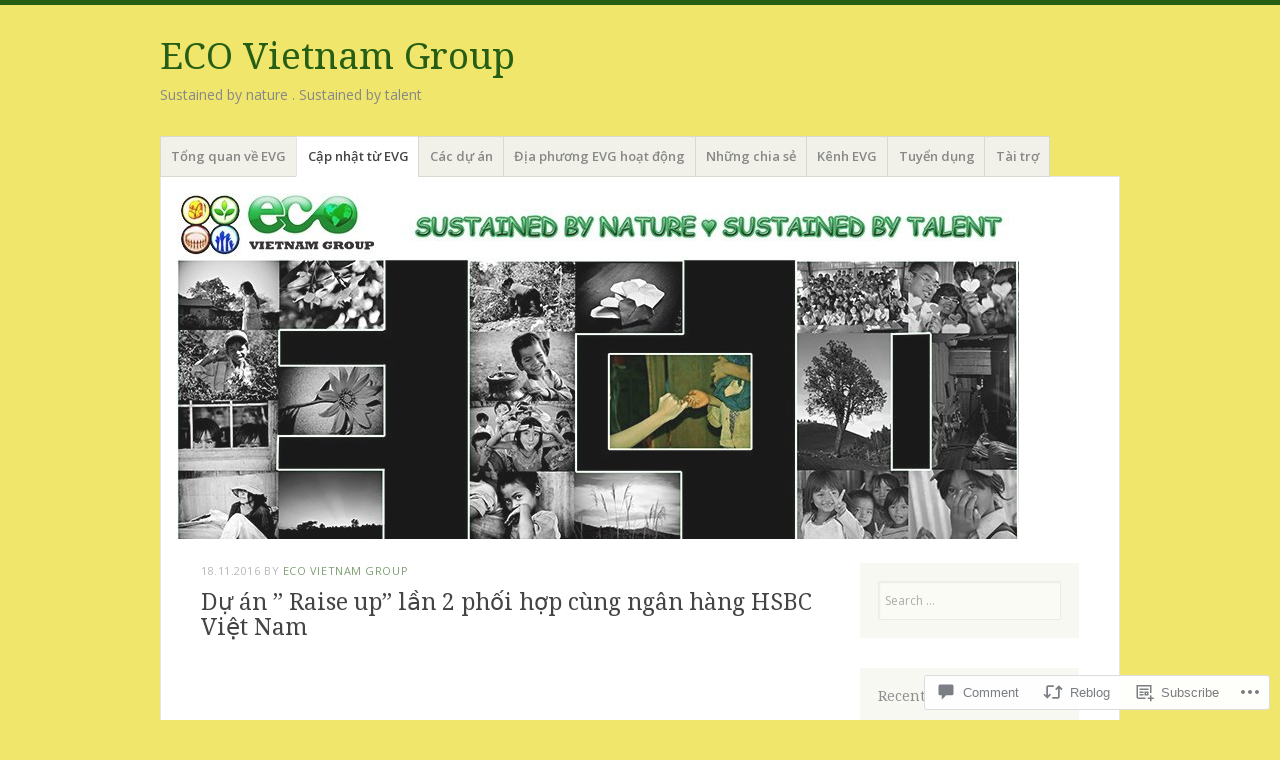

--- FILE ---
content_type: text/html; charset=UTF-8
request_url: https://ecovietnamgroupsite.com/2016/11/18/du-an-raise-up-lan-2-phoi-hop-cung-ngan-hang-hsbc-viet-nam/
body_size: 27818
content:
<!DOCTYPE html>
<html lang="en">
<head>
<meta charset="UTF-8" />
<meta name="viewport" content="width=device-width" />
<link rel="profile" href="http://gmpg.org/xfn/11" />
<link rel="pingback" href="https://ecovietnamgroupsite.com/xmlrpc.php" />
<!--[if lt IE 9]>
<script src="https://s0.wp.com/wp-content/themes/pub/misty-lake/js/html5.js?m=1354305289i" type="text/javascript"></script>
<![endif]-->

<title>Dự án &#8221; Raise up&#8221; lần 2 phối hợp cùng ngân hàng HSBC Việt Nam &#8211; ECO Vietnam Group</title>
<meta name='robots' content='max-image-preview:large' />

<!-- Async WordPress.com Remote Login -->
<script id="wpcom_remote_login_js">
var wpcom_remote_login_extra_auth = '';
function wpcom_remote_login_remove_dom_node_id( element_id ) {
	var dom_node = document.getElementById( element_id );
	if ( dom_node ) { dom_node.parentNode.removeChild( dom_node ); }
}
function wpcom_remote_login_remove_dom_node_classes( class_name ) {
	var dom_nodes = document.querySelectorAll( '.' + class_name );
	for ( var i = 0; i < dom_nodes.length; i++ ) {
		dom_nodes[ i ].parentNode.removeChild( dom_nodes[ i ] );
	}
}
function wpcom_remote_login_final_cleanup() {
	wpcom_remote_login_remove_dom_node_classes( "wpcom_remote_login_msg" );
	wpcom_remote_login_remove_dom_node_id( "wpcom_remote_login_key" );
	wpcom_remote_login_remove_dom_node_id( "wpcom_remote_login_validate" );
	wpcom_remote_login_remove_dom_node_id( "wpcom_remote_login_js" );
	wpcom_remote_login_remove_dom_node_id( "wpcom_request_access_iframe" );
	wpcom_remote_login_remove_dom_node_id( "wpcom_request_access_styles" );
}

// Watch for messages back from the remote login
window.addEventListener( "message", function( e ) {
	if ( e.origin === "https://r-login.wordpress.com" ) {
		var data = {};
		try {
			data = JSON.parse( e.data );
		} catch( e ) {
			wpcom_remote_login_final_cleanup();
			return;
		}

		if ( data.msg === 'LOGIN' ) {
			// Clean up the login check iframe
			wpcom_remote_login_remove_dom_node_id( "wpcom_remote_login_key" );

			var id_regex = new RegExp( /^[0-9]+$/ );
			var token_regex = new RegExp( /^.*|.*|.*$/ );
			if (
				token_regex.test( data.token )
				&& id_regex.test( data.wpcomid )
			) {
				// We have everything we need to ask for a login
				var script = document.createElement( "script" );
				script.setAttribute( "id", "wpcom_remote_login_validate" );
				script.src = '/remote-login.php?wpcom_remote_login=validate'
					+ '&wpcomid=' + data.wpcomid
					+ '&token=' + encodeURIComponent( data.token )
					+ '&host=' + window.location.protocol
					+ '//' + window.location.hostname
					+ '&postid=1928'
					+ '&is_singular=1';
				document.body.appendChild( script );
			}

			return;
		}

		// Safari ITP, not logged in, so redirect
		if ( data.msg === 'LOGIN-REDIRECT' ) {
			window.location = 'https://wordpress.com/log-in?redirect_to=' + window.location.href;
			return;
		}

		// Safari ITP, storage access failed, remove the request
		if ( data.msg === 'LOGIN-REMOVE' ) {
			var css_zap = 'html { -webkit-transition: margin-top 1s; transition: margin-top 1s; } /* 9001 */ html { margin-top: 0 !important; } * html body { margin-top: 0 !important; } @media screen and ( max-width: 782px ) { html { margin-top: 0 !important; } * html body { margin-top: 0 !important; } }';
			var style_zap = document.createElement( 'style' );
			style_zap.type = 'text/css';
			style_zap.appendChild( document.createTextNode( css_zap ) );
			document.body.appendChild( style_zap );

			var e = document.getElementById( 'wpcom_request_access_iframe' );
			e.parentNode.removeChild( e );

			document.cookie = 'wordpress_com_login_access=denied; path=/; max-age=31536000';

			return;
		}

		// Safari ITP
		if ( data.msg === 'REQUEST_ACCESS' ) {
			console.log( 'request access: safari' );

			// Check ITP iframe enable/disable knob
			if ( wpcom_remote_login_extra_auth !== 'safari_itp_iframe' ) {
				return;
			}

			// If we are in a "private window" there is no ITP.
			var private_window = false;
			try {
				var opendb = window.openDatabase( null, null, null, null );
			} catch( e ) {
				private_window = true;
			}

			if ( private_window ) {
				console.log( 'private window' );
				return;
			}

			var iframe = document.createElement( 'iframe' );
			iframe.id = 'wpcom_request_access_iframe';
			iframe.setAttribute( 'scrolling', 'no' );
			iframe.setAttribute( 'sandbox', 'allow-storage-access-by-user-activation allow-scripts allow-same-origin allow-top-navigation-by-user-activation' );
			iframe.src = 'https://r-login.wordpress.com/remote-login.php?wpcom_remote_login=request_access&origin=' + encodeURIComponent( data.origin ) + '&wpcomid=' + encodeURIComponent( data.wpcomid );

			var css = 'html { -webkit-transition: margin-top 1s; transition: margin-top 1s; } /* 9001 */ html { margin-top: 46px !important; } * html body { margin-top: 46px !important; } @media screen and ( max-width: 660px ) { html { margin-top: 71px !important; } * html body { margin-top: 71px !important; } #wpcom_request_access_iframe { display: block; height: 71px !important; } } #wpcom_request_access_iframe { border: 0px; height: 46px; position: fixed; top: 0; left: 0; width: 100%; min-width: 100%; z-index: 99999; background: #23282d; } ';

			var style = document.createElement( 'style' );
			style.type = 'text/css';
			style.id = 'wpcom_request_access_styles';
			style.appendChild( document.createTextNode( css ) );
			document.body.appendChild( style );

			document.body.appendChild( iframe );
		}

		if ( data.msg === 'DONE' ) {
			wpcom_remote_login_final_cleanup();
		}
	}
}, false );

// Inject the remote login iframe after the page has had a chance to load
// more critical resources
window.addEventListener( "DOMContentLoaded", function( e ) {
	var iframe = document.createElement( "iframe" );
	iframe.style.display = "none";
	iframe.setAttribute( "scrolling", "no" );
	iframe.setAttribute( "id", "wpcom_remote_login_key" );
	iframe.src = "https://r-login.wordpress.com/remote-login.php"
		+ "?wpcom_remote_login=key"
		+ "&origin=aHR0cHM6Ly9lY292aWV0bmFtZ3JvdXBzaXRlLmNvbQ%3D%3D"
		+ "&wpcomid=59424549"
		+ "&time=" + Math.floor( Date.now() / 1000 );
	document.body.appendChild( iframe );
}, false );
</script>
<link rel='dns-prefetch' href='//s0.wp.com' />
<link rel='dns-prefetch' href='//widgets.wp.com' />
<link rel='dns-prefetch' href='//fonts-api.wp.com' />
<link rel="alternate" type="application/rss+xml" title="ECO Vietnam Group &raquo; Feed" href="https://ecovietnamgroupsite.com/feed/" />
<link rel="alternate" type="application/rss+xml" title="ECO Vietnam Group &raquo; Comments Feed" href="https://ecovietnamgroupsite.com/comments/feed/" />
<link rel="alternate" type="application/rss+xml" title="ECO Vietnam Group &raquo; Dự án &#8221; Raise up&#8221; lần 2 phối hợp cùng ngân hàng HSBC Việt&nbsp;Nam Comments Feed" href="https://ecovietnamgroupsite.com/2016/11/18/du-an-raise-up-lan-2-phoi-hop-cung-ngan-hang-hsbc-viet-nam/feed/" />
	<script type="text/javascript">
		/* <![CDATA[ */
		function addLoadEvent(func) {
			var oldonload = window.onload;
			if (typeof window.onload != 'function') {
				window.onload = func;
			} else {
				window.onload = function () {
					oldonload();
					func();
				}
			}
		}
		/* ]]> */
	</script>
	<link crossorigin='anonymous' rel='stylesheet' id='all-css-0-1' href='/wp-content/mu-plugins/likes/jetpack-likes.css?m=1743883414i&cssminify=yes' type='text/css' media='all' />
<style id='wp-emoji-styles-inline-css'>

	img.wp-smiley, img.emoji {
		display: inline !important;
		border: none !important;
		box-shadow: none !important;
		height: 1em !important;
		width: 1em !important;
		margin: 0 0.07em !important;
		vertical-align: -0.1em !important;
		background: none !important;
		padding: 0 !important;
	}
/*# sourceURL=wp-emoji-styles-inline-css */
</style>
<link crossorigin='anonymous' rel='stylesheet' id='all-css-2-1' href='/wp-content/plugins/gutenberg-core/v22.2.0/build/styles/block-library/style.css?m=1764855221i&cssminify=yes' type='text/css' media='all' />
<style id='wp-block-library-inline-css'>
.has-text-align-justify {
	text-align:justify;
}
.has-text-align-justify{text-align:justify;}

/*# sourceURL=wp-block-library-inline-css */
</style><style id='global-styles-inline-css'>
:root{--wp--preset--aspect-ratio--square: 1;--wp--preset--aspect-ratio--4-3: 4/3;--wp--preset--aspect-ratio--3-4: 3/4;--wp--preset--aspect-ratio--3-2: 3/2;--wp--preset--aspect-ratio--2-3: 2/3;--wp--preset--aspect-ratio--16-9: 16/9;--wp--preset--aspect-ratio--9-16: 9/16;--wp--preset--color--black: #000000;--wp--preset--color--cyan-bluish-gray: #abb8c3;--wp--preset--color--white: #ffffff;--wp--preset--color--pale-pink: #f78da7;--wp--preset--color--vivid-red: #cf2e2e;--wp--preset--color--luminous-vivid-orange: #ff6900;--wp--preset--color--luminous-vivid-amber: #fcb900;--wp--preset--color--light-green-cyan: #7bdcb5;--wp--preset--color--vivid-green-cyan: #00d084;--wp--preset--color--pale-cyan-blue: #8ed1fc;--wp--preset--color--vivid-cyan-blue: #0693e3;--wp--preset--color--vivid-purple: #9b51e0;--wp--preset--gradient--vivid-cyan-blue-to-vivid-purple: linear-gradient(135deg,rgb(6,147,227) 0%,rgb(155,81,224) 100%);--wp--preset--gradient--light-green-cyan-to-vivid-green-cyan: linear-gradient(135deg,rgb(122,220,180) 0%,rgb(0,208,130) 100%);--wp--preset--gradient--luminous-vivid-amber-to-luminous-vivid-orange: linear-gradient(135deg,rgb(252,185,0) 0%,rgb(255,105,0) 100%);--wp--preset--gradient--luminous-vivid-orange-to-vivid-red: linear-gradient(135deg,rgb(255,105,0) 0%,rgb(207,46,46) 100%);--wp--preset--gradient--very-light-gray-to-cyan-bluish-gray: linear-gradient(135deg,rgb(238,238,238) 0%,rgb(169,184,195) 100%);--wp--preset--gradient--cool-to-warm-spectrum: linear-gradient(135deg,rgb(74,234,220) 0%,rgb(151,120,209) 20%,rgb(207,42,186) 40%,rgb(238,44,130) 60%,rgb(251,105,98) 80%,rgb(254,248,76) 100%);--wp--preset--gradient--blush-light-purple: linear-gradient(135deg,rgb(255,206,236) 0%,rgb(152,150,240) 100%);--wp--preset--gradient--blush-bordeaux: linear-gradient(135deg,rgb(254,205,165) 0%,rgb(254,45,45) 50%,rgb(107,0,62) 100%);--wp--preset--gradient--luminous-dusk: linear-gradient(135deg,rgb(255,203,112) 0%,rgb(199,81,192) 50%,rgb(65,88,208) 100%);--wp--preset--gradient--pale-ocean: linear-gradient(135deg,rgb(255,245,203) 0%,rgb(182,227,212) 50%,rgb(51,167,181) 100%);--wp--preset--gradient--electric-grass: linear-gradient(135deg,rgb(202,248,128) 0%,rgb(113,206,126) 100%);--wp--preset--gradient--midnight: linear-gradient(135deg,rgb(2,3,129) 0%,rgb(40,116,252) 100%);--wp--preset--font-size--small: 13px;--wp--preset--font-size--medium: 20px;--wp--preset--font-size--large: 36px;--wp--preset--font-size--x-large: 42px;--wp--preset--font-family--albert-sans: 'Albert Sans', sans-serif;--wp--preset--font-family--alegreya: Alegreya, serif;--wp--preset--font-family--arvo: Arvo, serif;--wp--preset--font-family--bodoni-moda: 'Bodoni Moda', serif;--wp--preset--font-family--bricolage-grotesque: 'Bricolage Grotesque', sans-serif;--wp--preset--font-family--cabin: Cabin, sans-serif;--wp--preset--font-family--chivo: Chivo, sans-serif;--wp--preset--font-family--commissioner: Commissioner, sans-serif;--wp--preset--font-family--cormorant: Cormorant, serif;--wp--preset--font-family--courier-prime: 'Courier Prime', monospace;--wp--preset--font-family--crimson-pro: 'Crimson Pro', serif;--wp--preset--font-family--dm-mono: 'DM Mono', monospace;--wp--preset--font-family--dm-sans: 'DM Sans', sans-serif;--wp--preset--font-family--dm-serif-display: 'DM Serif Display', serif;--wp--preset--font-family--domine: Domine, serif;--wp--preset--font-family--eb-garamond: 'EB Garamond', serif;--wp--preset--font-family--epilogue: Epilogue, sans-serif;--wp--preset--font-family--fahkwang: Fahkwang, sans-serif;--wp--preset--font-family--figtree: Figtree, sans-serif;--wp--preset--font-family--fira-sans: 'Fira Sans', sans-serif;--wp--preset--font-family--fjalla-one: 'Fjalla One', sans-serif;--wp--preset--font-family--fraunces: Fraunces, serif;--wp--preset--font-family--gabarito: Gabarito, system-ui;--wp--preset--font-family--ibm-plex-mono: 'IBM Plex Mono', monospace;--wp--preset--font-family--ibm-plex-sans: 'IBM Plex Sans', sans-serif;--wp--preset--font-family--ibarra-real-nova: 'Ibarra Real Nova', serif;--wp--preset--font-family--instrument-serif: 'Instrument Serif', serif;--wp--preset--font-family--inter: Inter, sans-serif;--wp--preset--font-family--josefin-sans: 'Josefin Sans', sans-serif;--wp--preset--font-family--jost: Jost, sans-serif;--wp--preset--font-family--libre-baskerville: 'Libre Baskerville', serif;--wp--preset--font-family--libre-franklin: 'Libre Franklin', sans-serif;--wp--preset--font-family--literata: Literata, serif;--wp--preset--font-family--lora: Lora, serif;--wp--preset--font-family--merriweather: Merriweather, serif;--wp--preset--font-family--montserrat: Montserrat, sans-serif;--wp--preset--font-family--newsreader: Newsreader, serif;--wp--preset--font-family--noto-sans-mono: 'Noto Sans Mono', sans-serif;--wp--preset--font-family--nunito: Nunito, sans-serif;--wp--preset--font-family--open-sans: 'Open Sans', sans-serif;--wp--preset--font-family--overpass: Overpass, sans-serif;--wp--preset--font-family--pt-serif: 'PT Serif', serif;--wp--preset--font-family--petrona: Petrona, serif;--wp--preset--font-family--piazzolla: Piazzolla, serif;--wp--preset--font-family--playfair-display: 'Playfair Display', serif;--wp--preset--font-family--plus-jakarta-sans: 'Plus Jakarta Sans', sans-serif;--wp--preset--font-family--poppins: Poppins, sans-serif;--wp--preset--font-family--raleway: Raleway, sans-serif;--wp--preset--font-family--roboto: Roboto, sans-serif;--wp--preset--font-family--roboto-slab: 'Roboto Slab', serif;--wp--preset--font-family--rubik: Rubik, sans-serif;--wp--preset--font-family--rufina: Rufina, serif;--wp--preset--font-family--sora: Sora, sans-serif;--wp--preset--font-family--source-sans-3: 'Source Sans 3', sans-serif;--wp--preset--font-family--source-serif-4: 'Source Serif 4', serif;--wp--preset--font-family--space-mono: 'Space Mono', monospace;--wp--preset--font-family--syne: Syne, sans-serif;--wp--preset--font-family--texturina: Texturina, serif;--wp--preset--font-family--urbanist: Urbanist, sans-serif;--wp--preset--font-family--work-sans: 'Work Sans', sans-serif;--wp--preset--spacing--20: 0.44rem;--wp--preset--spacing--30: 0.67rem;--wp--preset--spacing--40: 1rem;--wp--preset--spacing--50: 1.5rem;--wp--preset--spacing--60: 2.25rem;--wp--preset--spacing--70: 3.38rem;--wp--preset--spacing--80: 5.06rem;--wp--preset--shadow--natural: 6px 6px 9px rgba(0, 0, 0, 0.2);--wp--preset--shadow--deep: 12px 12px 50px rgba(0, 0, 0, 0.4);--wp--preset--shadow--sharp: 6px 6px 0px rgba(0, 0, 0, 0.2);--wp--preset--shadow--outlined: 6px 6px 0px -3px rgb(255, 255, 255), 6px 6px rgb(0, 0, 0);--wp--preset--shadow--crisp: 6px 6px 0px rgb(0, 0, 0);}:where(.is-layout-flex){gap: 0.5em;}:where(.is-layout-grid){gap: 0.5em;}body .is-layout-flex{display: flex;}.is-layout-flex{flex-wrap: wrap;align-items: center;}.is-layout-flex > :is(*, div){margin: 0;}body .is-layout-grid{display: grid;}.is-layout-grid > :is(*, div){margin: 0;}:where(.wp-block-columns.is-layout-flex){gap: 2em;}:where(.wp-block-columns.is-layout-grid){gap: 2em;}:where(.wp-block-post-template.is-layout-flex){gap: 1.25em;}:where(.wp-block-post-template.is-layout-grid){gap: 1.25em;}.has-black-color{color: var(--wp--preset--color--black) !important;}.has-cyan-bluish-gray-color{color: var(--wp--preset--color--cyan-bluish-gray) !important;}.has-white-color{color: var(--wp--preset--color--white) !important;}.has-pale-pink-color{color: var(--wp--preset--color--pale-pink) !important;}.has-vivid-red-color{color: var(--wp--preset--color--vivid-red) !important;}.has-luminous-vivid-orange-color{color: var(--wp--preset--color--luminous-vivid-orange) !important;}.has-luminous-vivid-amber-color{color: var(--wp--preset--color--luminous-vivid-amber) !important;}.has-light-green-cyan-color{color: var(--wp--preset--color--light-green-cyan) !important;}.has-vivid-green-cyan-color{color: var(--wp--preset--color--vivid-green-cyan) !important;}.has-pale-cyan-blue-color{color: var(--wp--preset--color--pale-cyan-blue) !important;}.has-vivid-cyan-blue-color{color: var(--wp--preset--color--vivid-cyan-blue) !important;}.has-vivid-purple-color{color: var(--wp--preset--color--vivid-purple) !important;}.has-black-background-color{background-color: var(--wp--preset--color--black) !important;}.has-cyan-bluish-gray-background-color{background-color: var(--wp--preset--color--cyan-bluish-gray) !important;}.has-white-background-color{background-color: var(--wp--preset--color--white) !important;}.has-pale-pink-background-color{background-color: var(--wp--preset--color--pale-pink) !important;}.has-vivid-red-background-color{background-color: var(--wp--preset--color--vivid-red) !important;}.has-luminous-vivid-orange-background-color{background-color: var(--wp--preset--color--luminous-vivid-orange) !important;}.has-luminous-vivid-amber-background-color{background-color: var(--wp--preset--color--luminous-vivid-amber) !important;}.has-light-green-cyan-background-color{background-color: var(--wp--preset--color--light-green-cyan) !important;}.has-vivid-green-cyan-background-color{background-color: var(--wp--preset--color--vivid-green-cyan) !important;}.has-pale-cyan-blue-background-color{background-color: var(--wp--preset--color--pale-cyan-blue) !important;}.has-vivid-cyan-blue-background-color{background-color: var(--wp--preset--color--vivid-cyan-blue) !important;}.has-vivid-purple-background-color{background-color: var(--wp--preset--color--vivid-purple) !important;}.has-black-border-color{border-color: var(--wp--preset--color--black) !important;}.has-cyan-bluish-gray-border-color{border-color: var(--wp--preset--color--cyan-bluish-gray) !important;}.has-white-border-color{border-color: var(--wp--preset--color--white) !important;}.has-pale-pink-border-color{border-color: var(--wp--preset--color--pale-pink) !important;}.has-vivid-red-border-color{border-color: var(--wp--preset--color--vivid-red) !important;}.has-luminous-vivid-orange-border-color{border-color: var(--wp--preset--color--luminous-vivid-orange) !important;}.has-luminous-vivid-amber-border-color{border-color: var(--wp--preset--color--luminous-vivid-amber) !important;}.has-light-green-cyan-border-color{border-color: var(--wp--preset--color--light-green-cyan) !important;}.has-vivid-green-cyan-border-color{border-color: var(--wp--preset--color--vivid-green-cyan) !important;}.has-pale-cyan-blue-border-color{border-color: var(--wp--preset--color--pale-cyan-blue) !important;}.has-vivid-cyan-blue-border-color{border-color: var(--wp--preset--color--vivid-cyan-blue) !important;}.has-vivid-purple-border-color{border-color: var(--wp--preset--color--vivid-purple) !important;}.has-vivid-cyan-blue-to-vivid-purple-gradient-background{background: var(--wp--preset--gradient--vivid-cyan-blue-to-vivid-purple) !important;}.has-light-green-cyan-to-vivid-green-cyan-gradient-background{background: var(--wp--preset--gradient--light-green-cyan-to-vivid-green-cyan) !important;}.has-luminous-vivid-amber-to-luminous-vivid-orange-gradient-background{background: var(--wp--preset--gradient--luminous-vivid-amber-to-luminous-vivid-orange) !important;}.has-luminous-vivid-orange-to-vivid-red-gradient-background{background: var(--wp--preset--gradient--luminous-vivid-orange-to-vivid-red) !important;}.has-very-light-gray-to-cyan-bluish-gray-gradient-background{background: var(--wp--preset--gradient--very-light-gray-to-cyan-bluish-gray) !important;}.has-cool-to-warm-spectrum-gradient-background{background: var(--wp--preset--gradient--cool-to-warm-spectrum) !important;}.has-blush-light-purple-gradient-background{background: var(--wp--preset--gradient--blush-light-purple) !important;}.has-blush-bordeaux-gradient-background{background: var(--wp--preset--gradient--blush-bordeaux) !important;}.has-luminous-dusk-gradient-background{background: var(--wp--preset--gradient--luminous-dusk) !important;}.has-pale-ocean-gradient-background{background: var(--wp--preset--gradient--pale-ocean) !important;}.has-electric-grass-gradient-background{background: var(--wp--preset--gradient--electric-grass) !important;}.has-midnight-gradient-background{background: var(--wp--preset--gradient--midnight) !important;}.has-small-font-size{font-size: var(--wp--preset--font-size--small) !important;}.has-medium-font-size{font-size: var(--wp--preset--font-size--medium) !important;}.has-large-font-size{font-size: var(--wp--preset--font-size--large) !important;}.has-x-large-font-size{font-size: var(--wp--preset--font-size--x-large) !important;}.has-albert-sans-font-family{font-family: var(--wp--preset--font-family--albert-sans) !important;}.has-alegreya-font-family{font-family: var(--wp--preset--font-family--alegreya) !important;}.has-arvo-font-family{font-family: var(--wp--preset--font-family--arvo) !important;}.has-bodoni-moda-font-family{font-family: var(--wp--preset--font-family--bodoni-moda) !important;}.has-bricolage-grotesque-font-family{font-family: var(--wp--preset--font-family--bricolage-grotesque) !important;}.has-cabin-font-family{font-family: var(--wp--preset--font-family--cabin) !important;}.has-chivo-font-family{font-family: var(--wp--preset--font-family--chivo) !important;}.has-commissioner-font-family{font-family: var(--wp--preset--font-family--commissioner) !important;}.has-cormorant-font-family{font-family: var(--wp--preset--font-family--cormorant) !important;}.has-courier-prime-font-family{font-family: var(--wp--preset--font-family--courier-prime) !important;}.has-crimson-pro-font-family{font-family: var(--wp--preset--font-family--crimson-pro) !important;}.has-dm-mono-font-family{font-family: var(--wp--preset--font-family--dm-mono) !important;}.has-dm-sans-font-family{font-family: var(--wp--preset--font-family--dm-sans) !important;}.has-dm-serif-display-font-family{font-family: var(--wp--preset--font-family--dm-serif-display) !important;}.has-domine-font-family{font-family: var(--wp--preset--font-family--domine) !important;}.has-eb-garamond-font-family{font-family: var(--wp--preset--font-family--eb-garamond) !important;}.has-epilogue-font-family{font-family: var(--wp--preset--font-family--epilogue) !important;}.has-fahkwang-font-family{font-family: var(--wp--preset--font-family--fahkwang) !important;}.has-figtree-font-family{font-family: var(--wp--preset--font-family--figtree) !important;}.has-fira-sans-font-family{font-family: var(--wp--preset--font-family--fira-sans) !important;}.has-fjalla-one-font-family{font-family: var(--wp--preset--font-family--fjalla-one) !important;}.has-fraunces-font-family{font-family: var(--wp--preset--font-family--fraunces) !important;}.has-gabarito-font-family{font-family: var(--wp--preset--font-family--gabarito) !important;}.has-ibm-plex-mono-font-family{font-family: var(--wp--preset--font-family--ibm-plex-mono) !important;}.has-ibm-plex-sans-font-family{font-family: var(--wp--preset--font-family--ibm-plex-sans) !important;}.has-ibarra-real-nova-font-family{font-family: var(--wp--preset--font-family--ibarra-real-nova) !important;}.has-instrument-serif-font-family{font-family: var(--wp--preset--font-family--instrument-serif) !important;}.has-inter-font-family{font-family: var(--wp--preset--font-family--inter) !important;}.has-josefin-sans-font-family{font-family: var(--wp--preset--font-family--josefin-sans) !important;}.has-jost-font-family{font-family: var(--wp--preset--font-family--jost) !important;}.has-libre-baskerville-font-family{font-family: var(--wp--preset--font-family--libre-baskerville) !important;}.has-libre-franklin-font-family{font-family: var(--wp--preset--font-family--libre-franklin) !important;}.has-literata-font-family{font-family: var(--wp--preset--font-family--literata) !important;}.has-lora-font-family{font-family: var(--wp--preset--font-family--lora) !important;}.has-merriweather-font-family{font-family: var(--wp--preset--font-family--merriweather) !important;}.has-montserrat-font-family{font-family: var(--wp--preset--font-family--montserrat) !important;}.has-newsreader-font-family{font-family: var(--wp--preset--font-family--newsreader) !important;}.has-noto-sans-mono-font-family{font-family: var(--wp--preset--font-family--noto-sans-mono) !important;}.has-nunito-font-family{font-family: var(--wp--preset--font-family--nunito) !important;}.has-open-sans-font-family{font-family: var(--wp--preset--font-family--open-sans) !important;}.has-overpass-font-family{font-family: var(--wp--preset--font-family--overpass) !important;}.has-pt-serif-font-family{font-family: var(--wp--preset--font-family--pt-serif) !important;}.has-petrona-font-family{font-family: var(--wp--preset--font-family--petrona) !important;}.has-piazzolla-font-family{font-family: var(--wp--preset--font-family--piazzolla) !important;}.has-playfair-display-font-family{font-family: var(--wp--preset--font-family--playfair-display) !important;}.has-plus-jakarta-sans-font-family{font-family: var(--wp--preset--font-family--plus-jakarta-sans) !important;}.has-poppins-font-family{font-family: var(--wp--preset--font-family--poppins) !important;}.has-raleway-font-family{font-family: var(--wp--preset--font-family--raleway) !important;}.has-roboto-font-family{font-family: var(--wp--preset--font-family--roboto) !important;}.has-roboto-slab-font-family{font-family: var(--wp--preset--font-family--roboto-slab) !important;}.has-rubik-font-family{font-family: var(--wp--preset--font-family--rubik) !important;}.has-rufina-font-family{font-family: var(--wp--preset--font-family--rufina) !important;}.has-sora-font-family{font-family: var(--wp--preset--font-family--sora) !important;}.has-source-sans-3-font-family{font-family: var(--wp--preset--font-family--source-sans-3) !important;}.has-source-serif-4-font-family{font-family: var(--wp--preset--font-family--source-serif-4) !important;}.has-space-mono-font-family{font-family: var(--wp--preset--font-family--space-mono) !important;}.has-syne-font-family{font-family: var(--wp--preset--font-family--syne) !important;}.has-texturina-font-family{font-family: var(--wp--preset--font-family--texturina) !important;}.has-urbanist-font-family{font-family: var(--wp--preset--font-family--urbanist) !important;}.has-work-sans-font-family{font-family: var(--wp--preset--font-family--work-sans) !important;}
/*# sourceURL=global-styles-inline-css */
</style>

<style id='classic-theme-styles-inline-css'>
/*! This file is auto-generated */
.wp-block-button__link{color:#fff;background-color:#32373c;border-radius:9999px;box-shadow:none;text-decoration:none;padding:calc(.667em + 2px) calc(1.333em + 2px);font-size:1.125em}.wp-block-file__button{background:#32373c;color:#fff;text-decoration:none}
/*# sourceURL=/wp-includes/css/classic-themes.min.css */
</style>
<link crossorigin='anonymous' rel='stylesheet' id='all-css-4-1' href='/_static/??-eJx9jksOwjAMRC9EcCsEFQvEUVA+FqTUSRQ77fVxVbEBxMaSZ+bZA0sxPifBJEDNlKndY2LwuaLqVKyAJghDtDghaWzvmXfwG1uKMsa5UpHZ6KTYyMhDQf7HjSjF+qdRaTuxGcAtvb3bjCnkCrZJJisS/RcFXD24FqcAM1ann1VcK/Pnvna50qUfTl3XH8+HYXwBNR1jhQ==&cssminify=yes' type='text/css' media='all' />
<link rel='stylesheet' id='verbum-gutenberg-css-css' href='https://widgets.wp.com/verbum-block-editor/block-editor.css?ver=1738686361' media='all' />
<link crossorigin='anonymous' rel='stylesheet' id='all-css-6-1' href='/wp-content/themes/pub/misty-lake/style.css?m=1741693338i&cssminify=yes' type='text/css' media='all' />
<link rel='stylesheet' id='mistylake-open-sans-css' href='https://fonts-api.wp.com/css?family=Open+Sans:300,300italic,400,400italic,600,600italic,700,700italic&#038;subset=latin,latin-ext' media='all' />
<link rel='stylesheet' id='mistylake-droid-serif-css' href='https://fonts-api.wp.com/css?family=Droid+Serif%3A400%2C400italic%2C400bold&#038;subset=latin&#038;ver=6.9-RC2-61304' media='all' />
<link crossorigin='anonymous' rel='stylesheet' id='all-css-12-1' href='/wp-content/mu-plugins/widgets/flickr/style.css?m=1498763351i&cssminify=yes' type='text/css' media='all' />
<style id='jetpack_facebook_likebox-inline-css'>
.widget_facebook_likebox {
	overflow: hidden;
}

/*# sourceURL=/wp-content/mu-plugins/jetpack-plugin/sun/modules/widgets/facebook-likebox/style.css */
</style>
<link crossorigin='anonymous' rel='stylesheet' id='all-css-14-1' href='/_static/??-eJzTLy/QTc7PK0nNK9HPLdUtyClNz8wr1i9KTcrJTwcy0/WTi5G5ekCujj52Temp+bo5+cmJJZn5eSgc3bScxMwikFb7XFtDE1NLExMLc0OTLACohS2q&cssminify=yes' type='text/css' media='all' />
<link crossorigin='anonymous' rel='stylesheet' id='print-css-15-1' href='/wp-content/mu-plugins/global-print/global-print.css?m=1465851035i&cssminify=yes' type='text/css' media='print' />
<style id='jetpack-global-styles-frontend-style-inline-css'>
:root { --font-headings: unset; --font-base: unset; --font-headings-default: -apple-system,BlinkMacSystemFont,"Segoe UI",Roboto,Oxygen-Sans,Ubuntu,Cantarell,"Helvetica Neue",sans-serif; --font-base-default: -apple-system,BlinkMacSystemFont,"Segoe UI",Roboto,Oxygen-Sans,Ubuntu,Cantarell,"Helvetica Neue",sans-serif;}
/*# sourceURL=jetpack-global-styles-frontend-style-inline-css */
</style>
<link crossorigin='anonymous' rel='stylesheet' id='all-css-18-1' href='/_static/??-eJyNjcsKAjEMRX/IGtQZBxfip0hMS9sxTYppGfx7H7gRN+7ugcs5sFRHKi1Ig9Jd5R6zGMyhVaTrh8G6QFHfORhYwlvw6P39PbPENZmt4G/ROQuBKWVkxxrVvuBH1lIoz2waILJekF+HUzlupnG3nQ77YZwfuRJIaQ==&cssminify=yes' type='text/css' media='all' />
<script type="text/javascript" id="wpcom-actionbar-placeholder-js-extra">
/* <![CDATA[ */
var actionbardata = {"siteID":"59424549","postID":"1928","siteURL":"https://ecovietnamgroupsite.com","xhrURL":"https://ecovietnamgroupsite.com/wp-admin/admin-ajax.php","nonce":"783c986058","isLoggedIn":"","statusMessage":"","subsEmailDefault":"instantly","proxyScriptUrl":"https://s0.wp.com/wp-content/js/wpcom-proxy-request.js?m=1513050504i&amp;ver=20211021","shortlink":"https://wp.me/p41l2t-v6","i18n":{"followedText":"New posts from this site will now appear in your \u003Ca href=\"https://wordpress.com/reader\"\u003EReader\u003C/a\u003E","foldBar":"Collapse this bar","unfoldBar":"Expand this bar","shortLinkCopied":"Shortlink copied to clipboard."}};
//# sourceURL=wpcom-actionbar-placeholder-js-extra
/* ]]> */
</script>
<script type="text/javascript" id="jetpack-mu-wpcom-settings-js-before">
/* <![CDATA[ */
var JETPACK_MU_WPCOM_SETTINGS = {"assetsUrl":"https://s0.wp.com/wp-content/mu-plugins/jetpack-mu-wpcom-plugin/sun/jetpack_vendor/automattic/jetpack-mu-wpcom/src/build/"};
//# sourceURL=jetpack-mu-wpcom-settings-js-before
/* ]]> */
</script>
<script crossorigin='anonymous' type='text/javascript'  src='/_static/??-eJzTLy/QTc7PK0nNK9HPKtYvyinRLSjKr6jUyyrW0QfKZeYl55SmpBaDJLMKS1OLKqGUXm5mHkFFurmZ6UWJJalQxfa5tobmRgamxgZmFpZZACbyLJI='></script>
<script type="text/javascript" id="rlt-proxy-js-after">
/* <![CDATA[ */
	rltInitialize( {"token":null,"iframeOrigins":["https:\/\/widgets.wp.com"]} );
//# sourceURL=rlt-proxy-js-after
/* ]]> */
</script>
<link rel="EditURI" type="application/rsd+xml" title="RSD" href="https://ecovietnamgroupsite.wordpress.com/xmlrpc.php?rsd" />
<meta name="generator" content="WordPress.com" />
<link rel="canonical" href="https://ecovietnamgroupsite.com/2016/11/18/du-an-raise-up-lan-2-phoi-hop-cung-ngan-hang-hsbc-viet-nam/" />
<link rel='shortlink' href='https://wp.me/p41l2t-v6' />
<link rel="alternate" type="application/json+oembed" href="https://public-api.wordpress.com/oembed/?format=json&amp;url=https%3A%2F%2Fecovietnamgroupsite.com%2F2016%2F11%2F18%2Fdu-an-raise-up-lan-2-phoi-hop-cung-ngan-hang-hsbc-viet-nam%2F&amp;for=wpcom-auto-discovery" /><link rel="alternate" type="application/xml+oembed" href="https://public-api.wordpress.com/oembed/?format=xml&amp;url=https%3A%2F%2Fecovietnamgroupsite.com%2F2016%2F11%2F18%2Fdu-an-raise-up-lan-2-phoi-hop-cung-ngan-hang-hsbc-viet-nam%2F&amp;for=wpcom-auto-discovery" />
<!-- Jetpack Open Graph Tags -->
<meta property="og:type" content="article" />
<meta property="og:title" content="Dự án &#8221; Raise up&#8221; lần 2 phối hợp cùng ngân hàng HSBC Việt Nam" />
<meta property="og:url" content="https://ecovietnamgroupsite.com/2016/11/18/du-an-raise-up-lan-2-phoi-hop-cung-ngan-hang-hsbc-viet-nam/" />
<meta property="og:description" content="&nbsp; ­ Sơ lược về dự án: Tên dự án: “RAISE UP” Thời gian: 06/10/2016 – 09/10/2016. Địa điểm: cồn Tân Quy, xã An Phú Tân, huyện Cầu Kè, tỉnh Trà Vinh. Thành phần tham gia: 16 thành viên đến từ Ngâ…" />
<meta property="article:published_time" content="2016-11-18T17:42:20+00:00" />
<meta property="article:modified_time" content="2016-11-18T17:42:20+00:00" />
<meta property="og:site_name" content="ECO Vietnam Group" />
<meta property="og:image" content="https://secure.gravatar.com/blavatar/48807ff08ccfdd6242b641de3006d70bbdee62f7084011e3d44df0a9a15da418?s=200&#038;ts=1768022912" />
<meta property="og:image:width" content="200" />
<meta property="og:image:height" content="200" />
<meta property="og:image:alt" content="" />
<meta property="og:locale" content="en_US" />
<meta property="article:publisher" content="https://www.facebook.com/WordPresscom" />
<meta name="twitter:text:title" content="Dự án &#8221; Raise up&#8221; lần 2 phối hợp cùng ngân hàng HSBC Việt&nbsp;Nam" />
<meta name="twitter:image" content="https://secure.gravatar.com/blavatar/48807ff08ccfdd6242b641de3006d70bbdee62f7084011e3d44df0a9a15da418?s=240" />
<meta name="twitter:card" content="summary" />

<!-- End Jetpack Open Graph Tags -->
<link rel="shortcut icon" type="image/x-icon" href="https://secure.gravatar.com/blavatar/48807ff08ccfdd6242b641de3006d70bbdee62f7084011e3d44df0a9a15da418?s=32" sizes="16x16" />
<link rel="icon" type="image/x-icon" href="https://secure.gravatar.com/blavatar/48807ff08ccfdd6242b641de3006d70bbdee62f7084011e3d44df0a9a15da418?s=32" sizes="16x16" />
<link rel="apple-touch-icon" href="https://secure.gravatar.com/blavatar/48807ff08ccfdd6242b641de3006d70bbdee62f7084011e3d44df0a9a15da418?s=114" />
<link rel='openid.server' href='https://ecovietnamgroupsite.com/?openidserver=1' />
<link rel='openid.delegate' href='https://ecovietnamgroupsite.com/' />
<link rel="search" type="application/opensearchdescription+xml" href="https://ecovietnamgroupsite.com/osd.xml" title="ECO Vietnam Group" />
<link rel="search" type="application/opensearchdescription+xml" href="https://s1.wp.com/opensearch.xml" title="WordPress.com" />
<meta name="theme-color" content="#efe66b" />
<meta name="description" content="&nbsp; ­ Sơ lược về dự án: Tên dự án: “RAISE UP” Thời gian: 06/10/2016 – 09/10/2016. Địa điểm: cồn Tân Quy, xã An Phú Tân, huyện Cầu Kè, tỉnh Trà Vinh. Thành phần tham gia: 16 thành viên đến từ Ngân hàng HSBC Việt Nam và 4 thành viên  của ECO Vietnam Group. Hoạt&hellip;" />
<style type="text/css" id="custom-background-css">
body.custom-background { background-color: #efe66b; }
</style>
	<link crossorigin='anonymous' rel='stylesheet' id='all-css-2-3' href='/wp-content/mu-plugins/jetpack-plugin/sun/_inc/build/subscriptions/subscriptions.min.css?m=1753981412i&cssminify=yes' type='text/css' media='all' />
</head>

<body class="wp-singular post-template-default single single-post postid-1928 single-format-standard custom-background wp-theme-pubmisty-lake customizer-styles-applied group-blog jetpack-reblog-enabled">
<div id="page" class="hfeed site">
		<header id="masthead" class="site-header" role="banner">
		<div class="site-branding">
			<h1 class="site-title"><a href="https://ecovietnamgroupsite.com/" title="ECO Vietnam Group" rel="home">ECO Vietnam Group</a></h1>
			<h2 class="site-description">Sustained by nature . Sustained by talent</h2>
		</div>

		<nav id="nav" role="navigation" class="site-navigation main-navigation">
			<h1 class="assistive-text screen-reader-text">Menu</h1>
			<div class="assistive-text skip-link screen-reader-text"><a href="#content" title="Skip to content">Skip to content</a></div>

			<div class="menu-menu-1-container"><ul id="menu-menu-1" class="menu"><li id="menu-item-10" class="menu-item menu-item-type-post_type menu-item-object-page menu-item-home menu-item-has-children menu-item-10"><a href="https://ecovietnamgroupsite.com/">Tổng quan về EVG</a>
<ul class="sub-menu">
	<li id="menu-item-9" class="menu-item menu-item-type-post_type menu-item-object-page menu-item-9"><a href="https://ecovietnamgroupsite.com/su-thanh-lap/">Sự thành lập</a></li>
	<li id="menu-item-12" class="menu-item menu-item-type-post_type menu-item-object-page menu-item-12"><a href="https://ecovietnamgroupsite.com/gia-tri-cot-loi/">Giá trị cốt lõi</a></li>
	<li id="menu-item-15" class="menu-item menu-item-type-post_type menu-item-object-page menu-item-15"><a href="https://ecovietnamgroupsite.com/nhung-con-nguoi-evg/">Những con người EVG</a></li>
	<li id="menu-item-23" class="menu-item menu-item-type-post_type menu-item-object-page menu-item-23"><a href="https://ecovietnamgroupsite.com/ve-chung-toi/doi-tac/">Đối tác</a></li>
	<li id="menu-item-18" class="menu-item menu-item-type-post_type menu-item-object-page menu-item-18"><a href="https://ecovietnamgroupsite.com/thanh-tuu/">Thành tựu</a></li>
</ul>
</li>
<li id="menu-item-41" class="menu-item menu-item-type-post_type menu-item-object-page current_page_parent menu-item-41"><a href="https://ecovietnamgroupsite.com/cap-nhat-tu-evg/">Cập nhật từ EVG</a></li>
<li id="menu-item-29" class="menu-item menu-item-type-post_type menu-item-object-page menu-item-has-children menu-item-29"><a href="https://ecovietnamgroupsite.com/cac-du-an/">Các dự án</a>
<ul class="sub-menu">
	<li id="menu-item-536" class="menu-item menu-item-type-taxonomy menu-item-object-category menu-item-536"><a href="https://ecovietnamgroupsite.com/category/oversea-service-learning-project/">Oversea Service Learning Project</a></li>
	<li id="menu-item-535" class="menu-item menu-item-type-taxonomy menu-item-object-category menu-item-535"><a href="https://ecovietnamgroupsite.com/category/phuong-phap-service-learning/">Phương pháp Service Learning</a></li>
	<li id="menu-item-341" class="menu-item menu-item-type-taxonomy menu-item-object-category menu-item-341"><a href="https://ecovietnamgroupsite.com/category/cac-chuong-trinh-dac-biet/">Các chương trình đặc biệt</a></li>
	<li id="menu-item-64" class="menu-item menu-item-type-taxonomy menu-item-object-category menu-item-64"><a href="https://ecovietnamgroupsite.com/category/thu-vien-cong-dong/">Trung tâm cộng đồng và tình nguyện</a></li>
	<li id="menu-item-60" class="menu-item menu-item-type-taxonomy menu-item-object-category menu-item-60"><a href="https://ecovietnamgroupsite.com/category/bag/">BAG</a></li>
</ul>
</li>
<li id="menu-item-26" class="menu-item menu-item-type-post_type menu-item-object-page menu-item-has-children menu-item-26"><a href="https://ecovietnamgroupsite.com/cong-dong-hoat-dong/">Địa phương EVG hoạt động</a>
<ul class="sub-menu">
	<li id="menu-item-538" class="menu-item menu-item-type-post_type menu-item-object-page menu-item-538"><a href="https://ecovietnamgroupsite.com/cong-dong-hoat-dong/phong-thanh/">Phong Thạnh</a></li>
	<li id="menu-item-537" class="menu-item menu-item-type-post_type menu-item-object-page menu-item-537"><a href="https://ecovietnamgroupsite.com/cong-dong-hoat-dong/long-vinh/">Long Vĩnh</a></li>
	<li id="menu-item-59" class="menu-item menu-item-type-post_type menu-item-object-page menu-item-59"><a href="https://ecovietnamgroupsite.com/cong-dong-hoat-dong/an-hiep/">An Hiệp</a></li>
	<li id="menu-item-58" class="menu-item menu-item-type-post_type menu-item-object-page menu-item-58"><a href="https://ecovietnamgroupsite.com/cong-dong-hoat-dong/gia-bac/">Gia Bắc</a></li>
	<li id="menu-item-57" class="menu-item menu-item-type-post_type menu-item-object-page menu-item-57"><a href="https://ecovietnamgroupsite.com/cong-dong-hoat-dong/phuong-thinh/">Phương Thịnh</a></li>
</ul>
</li>
<li id="menu-item-38" class="menu-item menu-item-type-post_type menu-item-object-page menu-item-has-children menu-item-38"><a href="https://ecovietnamgroupsite.com/nhung-chia-se/">Những chia sẻ</a>
<ul class="sub-menu">
	<li id="menu-item-65" class="menu-item menu-item-type-post_type menu-item-object-page menu-item-65"><a href="https://ecovietnamgroupsite.com/nhung-chia-se/gia-bac/">Thành viên EVG</a></li>
	<li id="menu-item-112" class="menu-item menu-item-type-post_type menu-item-object-page menu-item-112"><a href="https://ecovietnamgroupsite.com/nhung-chia-se/tinh-nguyen-vien/">Tình nguyện viên</a></li>
	<li id="menu-item-111" class="menu-item menu-item-type-post_type menu-item-object-page menu-item-111"><a href="https://ecovietnamgroupsite.com/nhung-chia-se/doi-tac/">Đối tác</a></li>
</ul>
</li>
<li id="menu-item-278" class="menu-item menu-item-type-custom menu-item-object-custom menu-item-278"><a href="http://www.youtube.com/channel/UC0tTQE1w4FPp5NaRoo79EkQ">Kênh EVG</a></li>
<li id="menu-item-32" class="menu-item menu-item-type-post_type menu-item-object-page menu-item-has-children menu-item-32"><a href="https://ecovietnamgroupsite.com/tuyen-dung/">Tuyển dụng</a>
<ul class="sub-menu">
	<li id="menu-item-688" class="menu-item menu-item-type-taxonomy menu-item-object-category menu-item-688"><a href="https://ecovietnamgroupsite.com/category/thanh-vien/">Thành Viên</a></li>
	<li id="menu-item-687" class="menu-item menu-item-type-taxonomy menu-item-object-category menu-item-687"><a href="https://ecovietnamgroupsite.com/category/tinh-nguyen-vien-2/">Tình Nguyện Viên</a></li>
</ul>
</li>
<li id="menu-item-35" class="menu-item menu-item-type-post_type menu-item-object-page menu-item-35"><a href="https://ecovietnamgroupsite.com/tai-tro/">Tài trợ</a></li>
</ul></div>		</nav><!-- .site-navigation .main-navigation -->
	</header><!-- #masthead .site-header -->

	<div id="main" class="site-main">

					<div class="header-image">
				<a href="https://ecovietnamgroupsite.com/" title="ECO Vietnam Group" rel="home">
					<img src="https://ecovietnamgroupsite.com/wp-content/uploads/2013/10/64698_574029732615545_1778567196_n1.jpg" width="842" height="346" alt="" />
				</a>
			</div>
		
	<div id="primary" class="content-area">
		<div id="content" class="site-content" role="main">

		
			
<article id="post-1928" class="post-1928 post type-post status-publish format-standard hentry category-chua-duoc-phan-loai">
	<header class="entry-header">
		<div class="entry-meta">
			<a href="https://ecovietnamgroupsite.com/2016/11/18/du-an-raise-up-lan-2-phoi-hop-cung-ngan-hang-hsbc-viet-nam/" title="17:42" rel="bookmark"><time class="entry-date" datetime="2016-11-18T17:42:20+00:00" pubdate>18.11.2016</time></a><span class="byline"> by <span class="author vcard"><a class="url fn n" href="https://ecovietnamgroupsite.com/author/ecovietnamgroup2009/" title="View all posts by ECO Vietnam Group" rel="author">ECO Vietnam Group</a></span></span>		</div><!-- .entry-meta -->
		<h1 class="entry-title">Dự án &#8221; Raise up&#8221; lần 2 phối hợp cùng ngân hàng HSBC Việt&nbsp;Nam</h1>	</header><!-- .entry-header -->

	<div class="entry-content">
		<p>&nbsp;</p>
<p>­</p>
<ol>
<li><em><strong>Sơ lược về dự án:</strong></em></li>
</ol>
<ul>
<li><em><strong>Tên dự án</strong></em><em>: “RAISE UP”</em></li>
<li><em><strong>Thời gian</strong></em><em>: 06/10/2016 – 09/10/2016.</em></li>
<li><em><strong>Địa điểm</strong></em><em>: cồn Tân Quy, xã An Phú Tân, huyện Cầu Kè, tỉnh Trà Vinh.</em></li>
<li><em><strong>Thành phần tham gia</strong></em><em>: 16 thành viên đến từ Ngân hàng HSBC Việt Nam và 4 thành viên  của ECO Vietnam Group.</em></li>
<li><em><strong>Hoạt động chính: </strong></em><em>Tìm hiểu về các vấn đề liên quan đến thương hiệu măng cụt và tiềm năng du lịch tại cồn Tân Quy.</em></li>
</ul>
<p><em><strong>“Raise up” </strong></em><em> là dự án thứ hai trong 2 dự án của đối tác Ngân hàng HSBC Việt Nam với ECO Việt Nam Group trong năm 2016 nhằm mục tiêu nâng cao kĩ năng lãnh đạo thông qua việc tìm hiểu về thực trạng măng cụt và du lịch ở cồn Tân Quy để từ đó đưa ra một số giải pháp nâng cao thương hiệu măng cụt và tiềm năng du lịch tại đây.</em></p>
<ol>
<li><strong>Quá trình diễn ra hoạt động:</strong></li>
</ol>
<p><strong>06/10/2016</strong>:</p>
<ul>
<li>14h Tất cả các thành viên của ECO Vietnam Group đã có mặt tại trụ sở Ngân hàng HSBC Việt Nam để đón các anh chị thành viên đoàn  HSBC Việt Nam bắt đầu hành trình khởi hành xuống huyện Cầu Kè, tỉnh Trà Vinh</li>
</ul>
<ul>
<li>19h30 Cả đoàn xuống tới huyện Cầu Kè, tỉnh Trà Vinh và có bữa ăn đầu tiên tại đây.</li>
<li>20h30 Đoàn HSBC Việt Nam check in tại nhà nghỉ Thành Đạt và cùng với các thành viên ECO Vietnam Group chia sẻ những hy vọng, những lo lắng đối với chuyến đi. Sau đó, từng thành viên viết ra những mong muốn học hỏi của bản thân cũng như là cách để bản thân đạt được mong muốn đó.</li>
<li>21h15 Kết thúc buổi chia sẻ, anh chị HSBC Việt Nam nghỉ ngơi tại nhà nghỉ, thành viên ECO Vietnam Group di chuyển về nhà khách huyện.</li>
<li>22h Các thành viên ECO Vietnam Group ôn lại những hoạt động trong ngày, nhắc nhở những lưu ý cho hoạt động ngày hôm sau và chuẩn bị túi thực phẩm cho toàn đoàn.</li>
</ul>
<p><strong>07/10/2016</strong>:</p>
<ul>
<li>6h30 Các thành viên ECO Vietnam Group (EVG) đón anh chị đoàn HSBC Việt Nam tại nhà nghỉ và thưởng thức bữa sáng đầu tiên tại huyện.</li>
<li>8h Đoàn di chuyển vào Ủy ban Nhân dân huyện Cầu Kè và tham gia buổi Lễ đón đoàn của địa phương.</li>
</ul>
<p>&nbsp;</p>
<ul>
<li>9h Kết thúc lễ đón đoàn, các anh chị HSBC Việt Nam tiến hành đặt câu hỏi phỏng vấn địa phương để lấy thêm thông tin về măng cụt và tiềm năng du lịch tại đây. Buổi phỏng vấn đã diễn ra trong không khí sôi nổi và nhiệt tình từ cả phía địa phương và đoàn HSBC Việt Nam.</li>
</ul>
<p>&nbsp;</p>
<ul>
<li>10h30 Đoàn HSBC quay trở lại nhà nghỉ để tiếp tục thảo luận về các thông tin vừa nhận được từ địa phương, các thành viên EVG họp review lại công việc buổi sáng và chuẩn bị cho các hoạt động buổi chiều.</li>
<li>12h Đoàn ăn trưa tại Ngọc Linh và di chuyển đến bến cát.</li>
<li>13h30 Mọi người di chuyển lên thuyền để ra cồn.</li>
<li>14h Đoàn gặp gỡ chú Út – là một trong những hộ kinh doanh dịch vụ du lịch lớn tại Cồn. Sau cuộc trò chuyện ngắn cùng chú, các anh chị HSBC Việt Nam đã hiểu thêm phần nào về cuộc sống của người dân trên cồn cũng như là tình hình trồng trọt của người dân ở đây.</li>
</ul>
<p>Sau đó, tiến hành chia 2 nhóm để đi từng hộ dân khảo sát, một nhóm phỏng vấn về măng cụt và nhóm còn lại tìm hiểu các tiềm năng du lịch tại cồn.</p>
<p>Sau buổi phỏng vấn và đi thực địa đầu tiên, mỗi đội của Ngân hàng HSBC Việt Nam đã thu thập được nhiều tư liệu cụ thể cũng như là thông tin cần thiết để từ đó có thể đề ra một số giải pháp thực tế cho vấn đề thương hiệu măng cụt và tiềm năng du lịch tại Cồn Tân Quy.</p>
<ul>
<li>17h Lên thuyền trở lại đất liền và dùng cơm tối tại Ngọc Linh.</li>
<li>19h Đoàn về lại nhà nghỉ Thành Đạt và sinh hoạt cùng nhau. Tại buổi sinh hoạt này, mỗi thành viên (từ Ngân hàng HSBC Việt Nam và ECO Vietnam Group) đã nhận xét từng thành viên trong đội của mình đã hoạt động như thế nào trong ngày và cần khắc phục những điểm nào bằng cách ghi trên giấy và dán lên ô của từng thành viên. Việc nhận xét chéo và ẩn danh như thế này giúp các thành viên cảm thấy thoải mái và thẳng thắn hơn khi đánh giá trực tiếp, không những thế còn giúp người được nhận xét nhận ra được một số thiếu sót của mình trong quá trình làm việc. Cuối cùng, tất cả các thành viên thống nhất giờ và lịch trình cho ngày hôm sau.</li>
<li>20h30 Các thành viên EVG di chuyển về nhà khách huyện. Ôn lại những hoạt động trong ngày, lưu ý cho lịch trình ngày hôm sau và chuẩn bị thực phẩm.</li>
</ul>
<p><strong>08/10/2016</strong>:</p>
<ul>
<li>6h30 Các thành viên ECO Vietnam Group (EVG) đón anh chị đoàn HSBC Việt Nam tại nhà nghỉ và di chuyển tới địa điểm ăn sáng.</li>
<li>7h30 Đi thăm một số địa điểm lịch sử tại Trà Vinh.</li>
</ul>
<p>&nbsp;</p>
<ul>
<li>9h30 Đoàn ghé thăm Thư viện cộng đồng tại xã Phong Thạnh, huyện Cầu Kè, tỉnh Trà Vinh và tiến hành trao tặng sách cho các em nhỏ ở đây.</li>
<li>10h30 Đoàn thử một trong những đặc sản của tỉnh Trà Vinh: Dừa sáp</li>
<li>12h30 Đoàn ăn trưa tại Ngọc Linh và di chuyển ra bến cát ra cồn.</li>
</ul>
<p>&nbsp;</p>
<ul>
<li>14h30 Chia 2 nhóm du lịch và măng cụt thảo luận chuẩn bị ý tưởng cho buổi trình bày với địa phương vào sáng hôm sau.</li>
</ul>
<ul>
<li>17h Bắt đầu tiệc giao lưu văn hóa cùng địa phương. Đại diện cả 3 bên là phía địa phương, ngân hàng HSBC Việt Nam và ECO Vietnam Group đã có những màn biểu diễn góp vui và làm sôi động buổi giao lưu.</li>
</ul>
<ul>
<li>20h15 Đoàn chia tay chú Út và địa phương trở về nhà nghỉ.</li>
<li>21h30 Các thành viên EVG di chuyển về nhà khách huyện. Ôn lại những hoạt động trong ngày, lưu ý cho lịch trình ngày hôm sau và kiểm tra vật dụng, đóng gói lại.</li>
</ul>
<p>&nbsp;</p>
<p><strong>09/10/2016</strong>:</p>
<ul>
<li>6h30 Các thành viên ECO Vietnam Group (EVG) đón anh chị đoàn HSBC Việt Nam tại nhà nghỉ và di chuyển tới địa điểm ăn sáng.</li>
<li>8h Đại diện từ từng đội của ngân hàng HSBC Việt Nam trình bày các giải pháp để nâng cao thương hiệu măng cụt và du lịch tại Cồn Tân Quy. Các giải pháp tập trung chính vào việc truyền thông cho sản phẩm và cho địa phương, cụ thể là 2 fanpage đã được các anh chị HSBC Việt Nam thành lập là: Du lịch Cồn Tân Quy Trà Vinh và Măng cụt Tân Quy. Trong buổi tổng kết này, phía ngân hàng HSBC Việt Nam cũng đã treo lại quyền quản lí 2 fanpage này cho phía đại phương. Phía địa phương phát biểu về những phương án mà đoàn HSBC Việt Nam trình bày và đã ghi nhận những phương án đó. Cả hai bên hy vọng năm sau khi đoàn HSBC Việt Nam quay lại tình hình sẽ được cải thiện nhiều hơn.</li>
</ul>
<p>&nbsp;</p>
<ul>
<li>10h Kết thúc buổi lễ tổng kết, các anh chị HSBC Việt Nam và thành viên ECO Vietnam Group cùng ngồi lại để nói suy nghĩ, cảm nhận của mình trong chuyến đi vừa qua.</li>
<li>11h Đoàn di chuyển về Thành phố Hồ Chí Minh.</li>
</ul>
<p><strong>Những cảm nhận về dự án.</strong></p>
<p>Cảm nhận của bạn Ngọc Thanh, thành viên ECO Vietnam Group tham gia dự án.</p>
<p>“Đây là lần đầu tiên mình tham gia một dự án MDP, tất nhiên lo lắng có, háo hức có nhưng trên hết vẫn là mong muốn được học hỏi, được cống hiến cho xã hội. Vậy dự án của mình đã diễn ra như thế nào ? Đầu tiên phải nói đến việc chuẩn bị cho dự án, mình đã phải bắt đầu chuẩn bị cho dự án trước cả 2 tháng rồi cũng được nghe nhiều kinh nghiệm từ chuyến đi trước về vậy nên cũng thấy an tâm và hài lòng với khâu chuẩn bị của mình. Tiếp đến là những ngày đi dự án, những ngày này mình được tiếp xúc với các anh chị đến từ ngân hàng HSBC Việt Nam, ấn tượng đầu của mình đối với các anh chị là thực sự ngưỡng mộ, ngưỡng mộ với tác phong làm việc của các anh chị. Bất kể là ở đâu, các anh chị cũng có thể bàn luận về những giải pháp sẽ giúp cho địa phương hay là cách sẽ trình bày như thế nào cho địa phương cho phù hợp. Không những thế, đây cũng là lần đầu tiên mình đi dự án với các thành viên EVG, nhờ dự án này mà mình nhận ra các thành viên EVG luôn nêu cao tinh thần “Làm hết mình, chơi hết mình” , các bạn luôn có trách nhiệm với công việc của bản thân và luôn giúp đỡ bạn cùng đội. Mỗi thành viên là một màu sắc, một cá tính khác nhau nhưng khi làm việc các bạn luôn vì một mục tiêu chung, một tinh thần chung. Và cuối cùng, sau chuyến đi này, mình muốn cảm ơn hết tất cả mọi người, các anh chị HSBC Việt Nam thân thiện, hòa đồng luôn giúp đỡ và đưa ra nhận xét cho mình, các thành viên EVG đã luôn đồng hành bên mình và cho mình thấy tinh thần đồng đội quan trọng và quý giá như thế nào.”</p>
<p><em> </em></p>
<p><strong> </strong></p>
<div id="jp-post-flair" class="sharedaddy sd-like-enabled sd-sharing-enabled"><div class="sharedaddy sd-sharing-enabled"><div class="robots-nocontent sd-block sd-social sd-social-icon-text sd-sharing"><h3 class="sd-title">Share this:</h3><div class="sd-content"><ul><li class="share-twitter"><a rel="nofollow noopener noreferrer"
				data-shared="sharing-twitter-1928"
				class="share-twitter sd-button share-icon"
				href="https://ecovietnamgroupsite.com/2016/11/18/du-an-raise-up-lan-2-phoi-hop-cung-ngan-hang-hsbc-viet-nam/?share=twitter"
				target="_blank"
				aria-labelledby="sharing-twitter-1928"
				>
				<span id="sharing-twitter-1928" hidden>Click to share on X (Opens in new window)</span>
				<span>X</span>
			</a></li><li class="share-facebook"><a rel="nofollow noopener noreferrer"
				data-shared="sharing-facebook-1928"
				class="share-facebook sd-button share-icon"
				href="https://ecovietnamgroupsite.com/2016/11/18/du-an-raise-up-lan-2-phoi-hop-cung-ngan-hang-hsbc-viet-nam/?share=facebook"
				target="_blank"
				aria-labelledby="sharing-facebook-1928"
				>
				<span id="sharing-facebook-1928" hidden>Click to share on Facebook (Opens in new window)</span>
				<span>Facebook</span>
			</a></li><li class="share-end"></li></ul></div></div></div><div class='sharedaddy sd-block sd-like jetpack-likes-widget-wrapper jetpack-likes-widget-unloaded' id='like-post-wrapper-59424549-1928-6961e380b6fb8' data-src='//widgets.wp.com/likes/index.html?ver=20260110#blog_id=59424549&amp;post_id=1928&amp;origin=ecovietnamgroupsite.wordpress.com&amp;obj_id=59424549-1928-6961e380b6fb8&amp;domain=ecovietnamgroupsite.com' data-name='like-post-frame-59424549-1928-6961e380b6fb8' data-title='Like or Reblog'><div class='likes-widget-placeholder post-likes-widget-placeholder' style='height: 55px;'><span class='button'><span>Like</span></span> <span class='loading'>Loading...</span></div><span class='sd-text-color'></span><a class='sd-link-color'></a></div></div>			</div><!-- .entry-content -->

	<footer class="entry-meta">
		This entry was posted in <a href="https://ecovietnamgroupsite.com/category/chua-duoc-phan-loai/" rel="category tag">Khác</a>. Bookmark the <a href="https://ecovietnamgroupsite.com/2016/11/18/du-an-raise-up-lan-2-phoi-hop-cung-ngan-hang-hsbc-viet-nam/" title="Permalink to Dự án &#8221; Raise up&#8221; lần 2 phối hợp cùng ngân hàng HSBC Việt&nbsp;Nam" rel="bookmark">permalink</a>.
			</footer><!-- .entry-meta -->
</article><!-- #post-## -->

				<nav role="navigation" id="nav-below" class="site-navigation post-navigation">
		<h1 class="assistive-text screen-reader-text">Post navigation</h1>

	
		<div class="nav-previous"><a href="https://ecovietnamgroupsite.com/2016/11/06/eco-vietnam-group-tuyen-tnv-osl-mua-xuan-2017/" rel="prev"><span class="meta-nav">&larr;</span> [ECO VIETNAM GROUP TUYỂN TNV OSL MÙA XUÂN&nbsp;2017]</a></div>		<div class="nav-next"><a href="https://ecovietnamgroupsite.com/2017/03/22/eco-vietnam-group-tuyen-tinh-nguyen-vien-chuoi-du-an-service-learning-mua-he-2017/" rel="next">ECO VIETNAM GROUP TUYỂN TÌNH NGUYỆN VIÊN CHUỖI DỰ ÁN SERVICE-LEARNING MÙA HÈ&nbsp;2017 <span class="meta-nav">&rarr;</span></a></div>
	
	</nav><!-- #nav-below -->
	
			
<div id="comments" class="comments-area">

	
	
		<div id="respond" class="comment-respond">
		<h3 id="reply-title" class="comment-reply-title">Leave a comment <small><a rel="nofollow" id="cancel-comment-reply-link" href="/2016/11/18/du-an-raise-up-lan-2-phoi-hop-cung-ngan-hang-hsbc-viet-nam/#respond" style="display:none;">Cancel reply</a></small></h3><form action="https://ecovietnamgroupsite.com/wp-comments-post.php" method="post" id="commentform" class="comment-form">


<div class="comment-form__verbum transparent"></div><div class="verbum-form-meta"><input type='hidden' name='comment_post_ID' value='1928' id='comment_post_ID' />
<input type='hidden' name='comment_parent' id='comment_parent' value='0' />

			<input type="hidden" name="highlander_comment_nonce" id="highlander_comment_nonce" value="9b3f566063" />
			<input type="hidden" name="verbum_show_subscription_modal" value="" /></div><p style="display: none;"><input type="hidden" id="akismet_comment_nonce" name="akismet_comment_nonce" value="36d08b101a" /></p><p style="display: none !important;" class="akismet-fields-container" data-prefix="ak_"><label>&#916;<textarea name="ak_hp_textarea" cols="45" rows="8" maxlength="100"></textarea></label><input type="hidden" id="ak_js_1" name="ak_js" value="250"/><script type="text/javascript">
/* <![CDATA[ */
document.getElementById( "ak_js_1" ).setAttribute( "value", ( new Date() ).getTime() );
/* ]]> */
</script>
</p></form>	</div><!-- #respond -->
	
</div><!-- #comments .comments-area -->

		
		</div><!-- #content .site-content -->
	</div><!-- #primary .content-area -->


<div id="secondary" class="updateable widget-area" role="complementary">
		<aside id="search-2" class="widget widget_search">	<form method="get" id="searchform" action="https://ecovietnamgroupsite.com/" role="search">
		<label for="s" class="assistive-text screen-reader-text">Search</label>
		<input type="text" class="field" name="s" value="" id="s" placeholder="Search &hellip;" />
		<input type="submit" class="submit" name="submit" id="searchsubmit" value="Search" />
	</form>
</aside>
		<aside id="recent-posts-2" class="widget widget_recent_entries">
		<h1 class="widget-title">Recent Posts</h1>
		<ul>
											<li>
					<a href="https://ecovietnamgroupsite.com/2018/09/17/osl-1813/">[OSL 1813]</a>
									</li>
											<li>
					<a href="https://ecovietnamgroupsite.com/2018/09/17/osl-1812fountain/">[OSL 1812][Fountain]</a>
									</li>
											<li>
					<a href="https://ecovietnamgroupsite.com/2018/09/17/osl-1811dynamic/">[OSL 1811][Dynamic]</a>
									</li>
											<li>
					<a href="https://ecovietnamgroupsite.com/2018/09/17/osl-1810youth-heart/">[OSL 1810][Youth Heart]</a>
									</li>
											<li>
					<a href="https://ecovietnamgroupsite.com/2018/09/17/osl-1809positive-change/">[OSL 1809][POSITIVE CHANGE]</a>
									</li>
					</ul>

		</aside><aside id="categories-2" class="widget widget_categories"><h1 class="widget-title">Categories</h1><form action="https://ecovietnamgroupsite.com" method="get"><label class="screen-reader-text" for="cat">Categories</label><select  name='cat' id='cat' class='postform'>
	<option value='-1'>Select Category</option>
	<option class="level-0" value="185259">BAG&nbsp;&nbsp;(1)</option>
	<option class="level-0" value="213990261">Các chương trình đặc biệt&nbsp;&nbsp;(11)</option>
	<option class="level-0" value="61693672">Các dự án&nbsp;&nbsp;(7)</option>
	<option class="level-0" value="24977955">Khác&nbsp;&nbsp;(12)</option>
	<option class="level-0" value="321419164">Oversea Service Learning Project&nbsp;&nbsp;(71)</option>
	<option class="level-0" value="321419065">Phương pháp Service Learning&nbsp;&nbsp;(4)</option>
	<option class="level-0" value="23680665">Tình nguyện viên&nbsp;&nbsp;(4)</option>
	<option class="level-0" value="119983722">Tình Nguyện Viên&nbsp;&nbsp;(4)</option>
	<option class="level-0" value="12804">Thành Viên&nbsp;&nbsp;(2)</option>
	<option class="level-0" value="64319557">Thư viện cộng đồng&nbsp;&nbsp;(3)</option>
	<option class="level-0" value="1727838">Tuyển Dụng&nbsp;&nbsp;(3)</option>
</select>
</form><script type="text/javascript">
/* <![CDATA[ */

( ( dropdownId ) => {
	const dropdown = document.getElementById( dropdownId );
	function onSelectChange() {
		setTimeout( () => {
			if ( 'escape' === dropdown.dataset.lastkey ) {
				return;
			}
			if ( dropdown.value && parseInt( dropdown.value ) > 0 && dropdown instanceof HTMLSelectElement ) {
				dropdown.parentElement.submit();
			}
		}, 250 );
	}
	function onKeyUp( event ) {
		if ( 'Escape' === event.key ) {
			dropdown.dataset.lastkey = 'escape';
		} else {
			delete dropdown.dataset.lastkey;
		}
	}
	function onClick() {
		delete dropdown.dataset.lastkey;
	}
	dropdown.addEventListener( 'keyup', onKeyUp );
	dropdown.addEventListener( 'click', onClick );
	dropdown.addEventListener( 'change', onSelectChange );
})( "cat" );

//# sourceURL=WP_Widget_Categories%3A%3Awidget
/* ]]> */
</script>
</aside><aside id="wp_tag_cloud-2" class="widget wp_widget_tag_cloud"><h1 class="widget-title">Tags</h1><a href="https://ecovietnamgroupsite.com/tag/arup/" class="tag-cloud-link tag-link-2257583 tag-link-position-1" style="font-size: 12.087591240876pt;" aria-label="ARUP (4 items)">ARUP</a>
<a href="https://ecovietnamgroupsite.com/tag/be-a-guardian/" class="tag-cloud-link tag-link-198079382 tag-link-position-2" style="font-size: 20.671532846715pt;" aria-label="Be A Guardian (34 items)">Be A Guardian</a>
<a href="https://ecovietnamgroupsite.com/tag/community/" class="tag-cloud-link tag-link-2528 tag-link-position-3" style="font-size: 21.693430656934pt;" aria-label="community (43 items)">community</a>
<a href="https://ecovietnamgroupsite.com/tag/community-service/" class="tag-cloud-link tag-link-3736 tag-link-position-4" style="font-size: 21.693430656934pt;" aria-label="Community service (43 items)">Community service</a>
<a href="https://ecovietnamgroupsite.com/tag/cultural-night/" class="tag-cloud-link tag-link-3066371 tag-link-position-5" style="font-size: 20.978102189781pt;" aria-label="Cultural Night (36 items)">Cultural Night</a>
<a href="https://ecovietnamgroupsite.com/tag/cvc/" class="tag-cloud-link tag-link-206260 tag-link-position-6" style="font-size: 8pt;" aria-label="CVC (1 item)">CVC</a>
<a href="https://ecovietnamgroupsite.com/tag/cac-du-an/" class="tag-cloud-link tag-link-61693672 tag-link-position-7" style="font-size: 11.065693430657pt;" aria-label="Các dự án (3 items)">Các dự án</a>
<a href="https://ecovietnamgroupsite.com/tag/cong-dong/" class="tag-cloud-link tag-link-518571 tag-link-position-8" style="font-size: 21.284671532847pt;" aria-label="cộng đồng (39 items)">cộng đồng</a>
<a href="https://ecovietnamgroupsite.com/tag/cong-donggia-bac-community/" class="tag-cloud-link tag-link-236077263 tag-link-position-9" style="font-size: 12.905109489051pt;" aria-label="cộng đồngGia Bac community (5 items)">cộng đồngGia Bac community</a>
<a href="https://ecovietnamgroupsite.com/tag/di-linh-district/" class="tag-cloud-link tag-link-198081116 tag-link-position-10" style="font-size: 20.978102189781pt;" aria-label="Di Linh District (36 items)">Di Linh District</a>
<a href="https://ecovietnamgroupsite.com/tag/discovery/" class="tag-cloud-link tag-link-9369 tag-link-position-11" style="font-size: 20.569343065693pt;" aria-label="Discovery (33 items)">Discovery</a>
<a href="https://ecovietnamgroupsite.com/tag/dunman-high-school/" class="tag-cloud-link tag-link-7639411 tag-link-position-12" style="font-size: 9.8394160583942pt;" aria-label="Dunman High School (2 items)">Dunman High School</a>
<a href="https://ecovietnamgroupsite.com/tag/earthlink-eco-vietnam-group/" class="tag-cloud-link tag-link-234771931 tag-link-position-13" style="font-size: 20.569343065693pt;" aria-label="EarthLink ECO Vietnam Group (33 items)">EarthLink ECO Vietnam Group</a>
<a href="https://ecovietnamgroupsite.com/tag/eco-vietnam-group/" class="tag-cloud-link tag-link-198079370 tag-link-position-14" style="font-size: 16.686131386861pt;" aria-label="ECO Vietnam group (13 items)">ECO Vietnam group</a>
<a href="https://ecovietnamgroupsite.com/tag/eco-vietnam-group-leadeship/" class="tag-cloud-link tag-link-213993985 tag-link-position-15" style="font-size: 16.686131386861pt;" aria-label="eco vietnam group. leadeship (13 items)">eco vietnam group. leadeship</a>
<a href="https://ecovietnamgroupsite.com/tag/education/" class="tag-cloud-link tag-link-1342 tag-link-position-16" style="font-size: 20.978102189781pt;" aria-label="Education (36 items)">Education</a>
<a href="https://ecovietnamgroupsite.com/tag/evg/" class="tag-cloud-link tag-link-1602383 tag-link-position-17" style="font-size: 22pt;" aria-label="EVG (46 items)">EVG</a>
<a href="https://ecovietnamgroupsite.com/tag/evg-hub-center/" class="tag-cloud-link tag-link-320409909 tag-link-position-18" style="font-size: 16.277372262774pt;" aria-label="EVG HUb Center (12 items)">EVG HUb Center</a>
<a href="https://ecovietnamgroupsite.com/tag/family/" class="tag-cloud-link tag-link-406 tag-link-position-19" style="font-size: 20.569343065693pt;" aria-label="Family (33 items)">Family</a>
<a href="https://ecovietnamgroupsite.com/tag/gia/" class="tag-cloud-link tag-link-915646 tag-link-position-20" style="font-size: 8pt;" aria-label="gia (1 item)">gia</a>
<a href="https://ecovietnamgroupsite.com/tag/giabac/" class="tag-cloud-link tag-link-198458485 tag-link-position-21" style="font-size: 20.671532846715pt;" aria-label="Giabac (34 items)">Giabac</a>
<a href="https://ecovietnamgroupsite.com/tag/gia-bac-commune/" class="tag-cloud-link tag-link-198079351 tag-link-position-22" style="font-size: 20.978102189781pt;" aria-label="Gia Bac Commune (36 items)">Gia Bac Commune</a>
<a href="https://ecovietnamgroupsite.com/tag/gia-bac-community/" class="tag-cloud-link tag-link-234771932 tag-link-position-23" style="font-size: 20.978102189781pt;" aria-label="Gia Bac community (36 items)">Gia Bac community</a>
<a href="https://ecovietnamgroupsite.com/tag/gia-bac/" class="tag-cloud-link tag-link-86466243 tag-link-position-24" style="font-size: 20.875912408759pt;" aria-label="Gia Bắc (35 items)">Gia Bắc</a>
<a href="https://ecovietnamgroupsite.com/tag/giao-duc/" class="tag-cloud-link tag-link-24791 tag-link-position-25" style="font-size: 21.182481751825pt;" aria-label="giáo dục (38 items)">giáo dục</a>
<a href="https://ecovietnamgroupsite.com/tag/hoasen-university/" class="tag-cloud-link tag-link-322903242 tag-link-position-26" style="font-size: 8pt;" aria-label="HoaSen University (1 item)">HoaSen University</a>
<a href="https://ecovietnamgroupsite.com/tag/ho-chi-minh-city/" class="tag-cloud-link tag-link-601310 tag-link-position-27" style="font-size: 20.978102189781pt;" aria-label="Ho Chi Minh City (36 items)">Ho Chi Minh City</a>
<a href="https://ecovietnamgroupsite.com/tag/hsbc/" class="tag-cloud-link tag-link-189794 tag-link-position-28" style="font-size: 8pt;" aria-label="HSBC (1 item)">HSBC</a>
<a href="https://ecovietnamgroupsite.com/tag/hwa-chong-institute/" class="tag-cloud-link tag-link-166522909 tag-link-position-29" style="font-size: 20.671532846715pt;" aria-label="Hwa Chong Institute (34 items)">Hwa Chong Institute</a>
<a href="https://ecovietnamgroupsite.com/tag/hwa-chong-institution/" class="tag-cloud-link tag-link-8658040 tag-link-position-30" style="font-size: 20.569343065693pt;" aria-label="Hwa Chong Institution (33 items)">Hwa Chong Institution</a>
<a href="https://ecovietnamgroupsite.com/tag/hwa-chong-junior-college/" class="tag-cloud-link tag-link-44201900 tag-link-position-31" style="font-size: 20.569343065693pt;" aria-label="Hwa Chong Junior College (33 items)">Hwa Chong Junior College</a>
<a href="https://ecovietnamgroupsite.com/tag/john-lennon/" class="tag-cloud-link tag-link-4548 tag-link-position-32" style="font-size: 20.569343065693pt;" aria-label="John Lennon (33 items)">John Lennon</a>
<a href="https://ecovietnamgroupsite.com/tag/lam-dong/" class="tag-cloud-link tag-link-1566417 tag-link-position-33" style="font-size: 20.671532846715pt;" aria-label="Lam Dong (34 items)">Lam Dong</a>
<a href="https://ecovietnamgroupsite.com/tag/leadership/" class="tag-cloud-link tag-link-7885 tag-link-position-34" style="font-size: 8pt;" aria-label="Leadership; (1 item)">Leadership;</a>
<a href="https://ecovietnamgroupsite.com/tag/library-gia-bac/" class="tag-cloud-link tag-link-234771933 tag-link-position-35" style="font-size: 20.671532846715pt;" aria-label="Library Gia Bac (34 items)">Library Gia Bac</a>
<a href="https://ecovietnamgroupsite.com/tag/linh-lam-dong-province/" class="tag-cloud-link tag-link-234771934 tag-link-position-36" style="font-size: 20.569343065693pt;" aria-label="Linh Lâm Đồng Province (33 items)">Linh Lâm Đồng Province</a>
<a href="https://ecovietnamgroupsite.com/tag/loc-khanh/" class="tag-cloud-link tag-link-200544496 tag-link-position-37" style="font-size: 8pt;" aria-label="Lộc Khánh (1 item)">Lộc Khánh</a>
<a href="https://ecovietnamgroupsite.com/tag/mai-am-hoa-mau-don/" class="tag-cloud-link tag-link-199095680 tag-link-position-38" style="font-size: 9.8394160583942pt;" aria-label="Mái ấm Hoa Mẫu Đơn (2 items)">Mái ấm Hoa Mẫu Đơn</a>
<a href="https://ecovietnamgroupsite.com/tag/nanyang-girl-highschool/" class="tag-cloud-link tag-link-199096753 tag-link-position-39" style="font-size: 11.065693430657pt;" aria-label="Nanyang Girl Highschool (3 items)">Nanyang Girl Highschool</a>
<a href="https://ecovietnamgroupsite.com/tag/nanyang-girls-high-school/" class="tag-cloud-link tag-link-23058341 tag-link-position-40" style="font-size: 20.569343065693pt;" aria-label="Nanyang Girls&#039; High School (33 items)">Nanyang Girls&#039; High School</a>
<a href="https://ecovietnamgroupsite.com/tag/nanyang-technological-universitynew/" class="tag-cloud-link tag-link-234771935 tag-link-position-41" style="font-size: 20.671532846715pt;" aria-label="Nanyang Technological UniversityNew (34 items)">Nanyang Technological UniversityNew</a>
<a href="https://ecovietnamgroupsite.com/tag/non-governmental-organization/" class="tag-cloud-link tag-link-5790205 tag-link-position-42" style="font-size: 20.569343065693pt;" aria-label="Non-governmental organization (33 items)">Non-governmental organization</a>
<a href="https://ecovietnamgroupsite.com/tag/ntu/" class="tag-cloud-link tag-link-80468 tag-link-position-43" style="font-size: 20.671532846715pt;" aria-label="NTU (34 items)">NTU</a>
<a href="https://ecovietnamgroupsite.com/tag/nus/" class="tag-cloud-link tag-link-13729 tag-link-position-44" style="font-size: 20.569343065693pt;" aria-label="NUS (33 items)">NUS</a>
<a href="https://ecovietnamgroupsite.com/tag/osl/" class="tag-cloud-link tag-link-218734 tag-link-position-45" style="font-size: 8pt;" aria-label="OSL (1 item)">OSL</a>
<a href="https://ecovietnamgroupsite.com/tag/oversea-service-learning-project/" class="tag-cloud-link tag-link-321419164 tag-link-position-46" style="font-size: 21.897810218978pt;" aria-label="Oversea Service Learning Project (45 items)">Oversea Service Learning Project</a>
<a href="https://ecovietnamgroupsite.com/tag/paya-lebar-methodist-girls-high-school/" class="tag-cloud-link tag-link-200363010 tag-link-position-47" style="font-size: 20.569343065693pt;" aria-label="Paya Lebar Methodist Girls High School (33 items)">Paya Lebar Methodist Girls High School</a>
<a href="https://ecovietnamgroupsite.com/tag/phuong-thinh/" class="tag-cloud-link tag-link-199096752 tag-link-position-48" style="font-size: 20.569343065693pt;" aria-label="Phương Thịnh (33 items)">Phương Thịnh</a>
<a href="https://ecovietnamgroupsite.com/tag/project/" class="tag-cloud-link tag-link-1019 tag-link-position-49" style="font-size: 20.671532846715pt;" aria-label="Project (34 items)">Project</a>
<a href="https://ecovietnamgroupsite.com/tag/recruitment/" class="tag-cloud-link tag-link-39653 tag-link-position-50" style="font-size: 8pt;" aria-label="Recruitment; (1 item)">Recruitment;</a>
<a href="https://ecovietnamgroupsite.com/tag/saint-andrews-junior-college/" class="tag-cloud-link tag-link-6196156 tag-link-position-51" style="font-size: 12.087591240876pt;" aria-label="Saint Andrew&#039;s Junior College (4 items)">Saint Andrew&#039;s Junior College</a>
<a href="https://ecovietnamgroupsite.com/tag/secondary-school/" class="tag-cloud-link tag-link-23760 tag-link-position-52" style="font-size: 20.569343065693pt;" aria-label="Secondary School (33 items)">Secondary School</a>
<a href="https://ecovietnamgroupsite.com/tag/service-learning-2/" class="tag-cloud-link tag-link-36050295 tag-link-position-53" style="font-size: 9.8394160583942pt;" aria-label="service learning (2 items)">service learning</a>
<a href="https://ecovietnamgroupsite.com/tag/training/" class="tag-cloud-link tag-link-943 tag-link-position-54" style="font-size: 9.8394160583942pt;" aria-label="training (2 items)">training</a>
<a href="https://ecovietnamgroupsite.com/tag/tan-quoi/" class="tag-cloud-link tag-link-127595154 tag-link-position-55" style="font-size: 8pt;" aria-label="Tân Quới (1 item)">Tân Quới</a>
<a href="https://ecovietnamgroupsite.com/tag/tinh-nguyen/" class="tag-cloud-link tag-link-22697148 tag-link-position-56" style="font-size: 20.569343065693pt;" aria-label="Tình Nguyện (33 items)">Tình Nguyện</a>
<a href="https://ecovietnamgroupsite.com/tag/vien-gd-singpore/" class="tag-cloud-link tag-link-199095683 tag-link-position-57" style="font-size: 8pt;" aria-label="Viện GD Singpore (1 item)">Viện GD Singpore</a>
<a href="https://ecovietnamgroupsite.com/tag/volunteer/" class="tag-cloud-link tag-link-6375 tag-link-position-58" style="font-size: 8pt;" aria-label="Volunteer (1 item)">Volunteer</a>
<a href="https://ecovietnamgroupsite.com/tag/workshop/" class="tag-cloud-link tag-link-19557 tag-link-position-59" style="font-size: 11.065693430657pt;" aria-label="workshop (3 items)">workshop</a>
<a href="https://ecovietnamgroupsite.com/tag/youth/" class="tag-cloud-link tag-link-18954 tag-link-position-60" style="font-size: 20.569343065693pt;" aria-label="Youth (33 items)">Youth</a>
<a href="https://ecovietnamgroupsite.com/tag/youth-for-causes-ii/" class="tag-cloud-link tag-link-198088915 tag-link-position-61" style="font-size: 20.569343065693pt;" aria-label="Youth For Causes II (33 items)">Youth For Causes II</a>
<a href="https://ecovietnamgroupsite.com/tag/dong-thap-province/" class="tag-cloud-link tag-link-38663897 tag-link-position-62" style="font-size: 20.569343065693pt;" aria-label="Đồng Tháp Province (33 items)">Đồng Tháp Province</a></aside><aside id="widget_contact_info-2" class="widget widget_contact_info"><h1 class="widget-title">Hãy liên lạc với chúng tôi </h1><div itemscope itemtype="http://schema.org/LocalBusiness"><div class="confit-address" itemscope itemtype="http://schema.org/PostalAddress" itemprop="address"><a href="https://maps.google.com/maps?z=16&#038;q=180%2F47%2Bnguy%E1%BB%85n%2Bh%E1%BB%AFu%2Bc%E1%BA%A3nh%2Bp.22%2Bq.%2Bb%C3%ACnh%2Bth%E1%BA%A1nh%2Btp.%2Bh%E1%BB%93%2Bch%C3%AD%2Bminh" target="_blank" rel="noopener noreferrer">180/47 Nguyễn Hữu Cảnh P.22 Q. Bình Thạnh TP. Hồ Chí Minh </a></div><div class="confit-phone"><span itemprop="telephone">ecovietnamgroup@gmail.com</span></div><div class="confit-hours" itemprop="openingHours">Tel (Mr. Harry Pham Van Anh - ECO Founder &amp; Advisor):<br/><br/>      .  +84 945 063 062<br/>      .  +84 167 658 4983</div></div></aside><aside id="facebook-likebox-2" class="widget widget_facebook_likebox"><h1 class="widget-title"><a href="https://www.facebook.com/ECOVietnamgroup">Hãy theo dõi chúng tôi !</a></h1>		<div id="fb-root"></div>
		<div class="fb-page" data-href="https://www.facebook.com/ECOVietnamgroup" data-width="200"  data-height="432" data-hide-cover="false" data-show-facepile="true" data-tabs="false" data-hide-cta="false" data-small-header="false">
		<div class="fb-xfbml-parse-ignore"><blockquote cite="https://www.facebook.com/ECOVietnamgroup"><a href="https://www.facebook.com/ECOVietnamgroup">Hãy theo dõi chúng tôi !</a></blockquote></div>
		</div>
		</aside><aside id="flickr-2" class="widget widget_flickr"><h1 class="widget-title">Thư viện hình ảnh </h1><!-- Start of Flickr Widget -->
<div class="flickr-wrapper flickr-size-small">
	<div class="flickr-images">
		<a href="https://www.flickr.com/photos/ecovietnamgroup/10323047733/"><img src="https://live.staticflickr.com/5530/10323047733_25c282fb63_m.jpg" alt="EVG&#039;s logo" title="EVG&#039;s logo"  /></a>	</div>

			<a class="flickr-more" href="https://www.flickr.com/photos/ecovietnamgroup/">
			More Photos		</a>
	</div>
<!-- End of Flickr Widget -->
</aside><aside id="blog_subscription-2" class="widget widget_blog_subscription jetpack_subscription_widget"><h1 class="widget-title"><label for="subscribe-field">Hãy theo dõi EVG website </label></h1>

			<div class="wp-block-jetpack-subscriptions__container">
			<form
				action="https://subscribe.wordpress.com"
				method="post"
				accept-charset="utf-8"
				data-blog="59424549"
				data-post_access_level="everybody"
				id="subscribe-blog"
			>
				<p>Điền địa chỉ e-mail của bạn vào đây để nhận được những cập nhật từ EVG qua e-mail</p>
				<p id="subscribe-email">
					<label
						id="subscribe-field-label"
						for="subscribe-field"
						class="screen-reader-text"
					>
						Email Address:					</label>

					<input
							type="email"
							name="email"
							autocomplete="email"
							
							style="width: 95%; padding: 1px 10px"
							placeholder="Email Address"
							value=""
							id="subscribe-field"
							required
						/>				</p>

				<p id="subscribe-submit"
									>
					<input type="hidden" name="action" value="subscribe"/>
					<input type="hidden" name="blog_id" value="59424549"/>
					<input type="hidden" name="source" value="https://ecovietnamgroupsite.com/2016/11/18/du-an-raise-up-lan-2-phoi-hop-cung-ngan-hang-hsbc-viet-nam/"/>
					<input type="hidden" name="sub-type" value="widget"/>
					<input type="hidden" name="redirect_fragment" value="subscribe-blog"/>
					<input type="hidden" id="_wpnonce" name="_wpnonce" value="b49e7c3773" />					<button type="submit"
													class="wp-block-button__link"
																	>
						Theo dõi 					</button>
				</p>
			</form>
							<div class="wp-block-jetpack-subscriptions__subscount">
					Join 17 other subscribers				</div>
						</div>
			
</aside></div><!-- #secondary .widget-area -->

	</div><!-- #main .site-main -->

	<footer id="colophon" class="site-footer" role="contentinfo">
		<div class="site-info">
						<a href="https://wordpress.com/?ref=footer_blog" rel="nofollow">Blog at WordPress.com.</a>
			
					</div><!-- .site-info -->
	</footer><!-- #colophon .site-footer -->
</div><!-- #page .hfeed .site -->

<!--  -->
<script type="speculationrules">
{"prefetch":[{"source":"document","where":{"and":[{"href_matches":"/*"},{"not":{"href_matches":["/wp-*.php","/wp-admin/*","/files/*","/wp-content/*","/wp-content/plugins/*","/wp-content/themes/pub/misty-lake/*","/*\\?(.+)"]}},{"not":{"selector_matches":"a[rel~=\"nofollow\"]"}},{"not":{"selector_matches":".no-prefetch, .no-prefetch a"}}]},"eagerness":"conservative"}]}
</script>
<script type="text/javascript" src="//0.gravatar.com/js/hovercards/hovercards.min.js?ver=202602924dcd77a86c6f1d3698ec27fc5da92b28585ddad3ee636c0397cf312193b2a1" id="grofiles-cards-js"></script>
<script type="text/javascript" id="wpgroho-js-extra">
/* <![CDATA[ */
var WPGroHo = {"my_hash":""};
//# sourceURL=wpgroho-js-extra
/* ]]> */
</script>
<script crossorigin='anonymous' type='text/javascript'  src='/wp-content/mu-plugins/gravatar-hovercards/wpgroho.js?m=1610363240i'></script>

	<script>
		// Initialize and attach hovercards to all gravatars
		( function() {
			function init() {
				if ( typeof Gravatar === 'undefined' ) {
					return;
				}

				if ( typeof Gravatar.init !== 'function' ) {
					return;
				}

				Gravatar.profile_cb = function ( hash, id ) {
					WPGroHo.syncProfileData( hash, id );
				};

				Gravatar.my_hash = WPGroHo.my_hash;
				Gravatar.init(
					'body',
					'#wp-admin-bar-my-account',
					{
						i18n: {
							'Edit your profile →': 'Edit your profile →',
							'View profile →': 'View profile →',
							'Contact': 'Contact',
							'Send money': 'Send money',
							'Sorry, we are unable to load this Gravatar profile.': 'Sorry, we are unable to load this Gravatar profile.',
							'Gravatar not found.': 'Gravatar not found.',
							'Too Many Requests.': 'Too Many Requests.',
							'Internal Server Error.': 'Internal Server Error.',
							'Is this you?': 'Is this you?',
							'Claim your free profile.': 'Claim your free profile.',
							'Email': 'Email',
							'Home Phone': 'Home Phone',
							'Work Phone': 'Work Phone',
							'Cell Phone': 'Cell Phone',
							'Contact Form': 'Contact Form',
							'Calendar': 'Calendar',
						},
					}
				);
			}

			if ( document.readyState !== 'loading' ) {
				init();
			} else {
				document.addEventListener( 'DOMContentLoaded', init );
			}
		} )();
	</script>

		<div style="display:none">
	</div>
		<div id="actionbar" dir="ltr" style="display: none;"
			class="actnbr-pub-misty-lake actnbr-has-follow actnbr-has-actions">
		<ul>
								<li class="actnbr-btn actnbr-hidden">
						<a class="actnbr-action actnbr-actn-comment" href="https://ecovietnamgroupsite.com/2016/11/18/du-an-raise-up-lan-2-phoi-hop-cung-ngan-hang-hsbc-viet-nam/#respond">
							<svg class="gridicon gridicons-comment" height="20" width="20" xmlns="http://www.w3.org/2000/svg" viewBox="0 0 24 24"><g><path d="M12 16l-5 5v-5H5c-1.1 0-2-.9-2-2V5c0-1.1.9-2 2-2h14c1.1 0 2 .9 2 2v9c0 1.1-.9 2-2 2h-7z"/></g></svg>							<span>Comment						</span>
						</a>
					</li>
									<li class="actnbr-btn actnbr-hidden">
						<a class="actnbr-action actnbr-actn-reblog" href="">
							<svg class="gridicon gridicons-reblog" height="20" width="20" xmlns="http://www.w3.org/2000/svg" viewBox="0 0 24 24"><g><path d="M22.086 9.914L20 7.828V18c0 1.105-.895 2-2 2h-7v-2h7V7.828l-2.086 2.086L14.5 8.5 19 4l4.5 4.5-1.414 1.414zM6 16.172V6h7V4H6c-1.105 0-2 .895-2 2v10.172l-2.086-2.086L.5 15.5 5 20l4.5-4.5-1.414-1.414L6 16.172z"/></g></svg><span>Reblog</span>
						</a>
					</li>
									<li class="actnbr-btn actnbr-hidden">
								<a class="actnbr-action actnbr-actn-follow " href="">
			<svg class="gridicon" height="20" width="20" xmlns="http://www.w3.org/2000/svg" viewBox="0 0 20 20"><path clip-rule="evenodd" d="m4 4.5h12v6.5h1.5v-6.5-1.5h-1.5-12-1.5v1.5 10.5c0 1.1046.89543 2 2 2h7v-1.5h-7c-.27614 0-.5-.2239-.5-.5zm10.5 2h-9v1.5h9zm-5 3h-4v1.5h4zm3.5 1.5h-1v1h1zm-1-1.5h-1.5v1.5 1 1.5h1.5 1 1.5v-1.5-1-1.5h-1.5zm-2.5 2.5h-4v1.5h4zm6.5 1.25h1.5v2.25h2.25v1.5h-2.25v2.25h-1.5v-2.25h-2.25v-1.5h2.25z"  fill-rule="evenodd"></path></svg>
			<span>Subscribe</span>
		</a>
		<a class="actnbr-action actnbr-actn-following  no-display" href="">
			<svg class="gridicon" height="20" width="20" xmlns="http://www.w3.org/2000/svg" viewBox="0 0 20 20"><path fill-rule="evenodd" clip-rule="evenodd" d="M16 4.5H4V15C4 15.2761 4.22386 15.5 4.5 15.5H11.5V17H4.5C3.39543 17 2.5 16.1046 2.5 15V4.5V3H4H16H17.5V4.5V12.5H16V4.5ZM5.5 6.5H14.5V8H5.5V6.5ZM5.5 9.5H9.5V11H5.5V9.5ZM12 11H13V12H12V11ZM10.5 9.5H12H13H14.5V11V12V13.5H13H12H10.5V12V11V9.5ZM5.5 12H9.5V13.5H5.5V12Z" fill="#008A20"></path><path class="following-icon-tick" d="M13.5 16L15.5 18L19 14.5" stroke="#008A20" stroke-width="1.5"></path></svg>
			<span>Subscribed</span>
		</a>
							<div class="actnbr-popover tip tip-top-left actnbr-notice" id="follow-bubble">
							<div class="tip-arrow"></div>
							<div class="tip-inner actnbr-follow-bubble">
															<ul>
											<li class="actnbr-sitename">
			<a href="https://ecovietnamgroupsite.com">
				<img loading='lazy' alt='' src='https://secure.gravatar.com/blavatar/48807ff08ccfdd6242b641de3006d70bbdee62f7084011e3d44df0a9a15da418?s=50&#038;d=https%3A%2F%2Fs0.wp.com%2Fi%2Flogo%2Fwpcom-gray-white.png' srcset='https://secure.gravatar.com/blavatar/48807ff08ccfdd6242b641de3006d70bbdee62f7084011e3d44df0a9a15da418?s=50&#038;d=https%3A%2F%2Fs0.wp.com%2Fi%2Flogo%2Fwpcom-gray-white.png 1x, https://secure.gravatar.com/blavatar/48807ff08ccfdd6242b641de3006d70bbdee62f7084011e3d44df0a9a15da418?s=75&#038;d=https%3A%2F%2Fs0.wp.com%2Fi%2Flogo%2Fwpcom-gray-white.png 1.5x, https://secure.gravatar.com/blavatar/48807ff08ccfdd6242b641de3006d70bbdee62f7084011e3d44df0a9a15da418?s=100&#038;d=https%3A%2F%2Fs0.wp.com%2Fi%2Flogo%2Fwpcom-gray-white.png 2x, https://secure.gravatar.com/blavatar/48807ff08ccfdd6242b641de3006d70bbdee62f7084011e3d44df0a9a15da418?s=150&#038;d=https%3A%2F%2Fs0.wp.com%2Fi%2Flogo%2Fwpcom-gray-white.png 3x, https://secure.gravatar.com/blavatar/48807ff08ccfdd6242b641de3006d70bbdee62f7084011e3d44df0a9a15da418?s=200&#038;d=https%3A%2F%2Fs0.wp.com%2Fi%2Flogo%2Fwpcom-gray-white.png 4x' class='avatar avatar-50' height='50' width='50' />				ECO Vietnam Group			</a>
		</li>
										<div class="actnbr-message no-display"></div>
									<form method="post" action="https://subscribe.wordpress.com" accept-charset="utf-8" style="display: none;">
																				<div>
										<input type="email" name="email" placeholder="Enter your email address" class="actnbr-email-field" aria-label="Enter your email address" />
										</div>
										<input type="hidden" name="action" value="subscribe" />
										<input type="hidden" name="blog_id" value="59424549" />
										<input type="hidden" name="source" value="https://ecovietnamgroupsite.com/2016/11/18/du-an-raise-up-lan-2-phoi-hop-cung-ngan-hang-hsbc-viet-nam/" />
										<input type="hidden" name="sub-type" value="actionbar-follow" />
										<input type="hidden" id="_wpnonce" name="_wpnonce" value="b49e7c3773" />										<div class="actnbr-button-wrap">
											<button type="submit" value="Sign me up">
												Sign me up											</button>
										</div>
									</form>
									<li class="actnbr-login-nudge">
										<div>
											Already have a WordPress.com account? <a href="https://wordpress.com/log-in?redirect_to=https%3A%2F%2Fr-login.wordpress.com%2Fremote-login.php%3Faction%3Dlink%26back%3Dhttps%253A%252F%252Fecovietnamgroupsite.com%252F2016%252F11%252F18%252Fdu-an-raise-up-lan-2-phoi-hop-cung-ngan-hang-hsbc-viet-nam%252F">Log in now.</a>										</div>
									</li>
								</ul>
															</div>
						</div>
					</li>
							<li class="actnbr-ellipsis actnbr-hidden">
				<svg class="gridicon gridicons-ellipsis" height="24" width="24" xmlns="http://www.w3.org/2000/svg" viewBox="0 0 24 24"><g><path d="M7 12c0 1.104-.896 2-2 2s-2-.896-2-2 .896-2 2-2 2 .896 2 2zm12-2c-1.104 0-2 .896-2 2s.896 2 2 2 2-.896 2-2-.896-2-2-2zm-7 0c-1.104 0-2 .896-2 2s.896 2 2 2 2-.896 2-2-.896-2-2-2z"/></g></svg>				<div class="actnbr-popover tip tip-top-left actnbr-more">
					<div class="tip-arrow"></div>
					<div class="tip-inner">
						<ul>
								<li class="actnbr-sitename">
			<a href="https://ecovietnamgroupsite.com">
				<img loading='lazy' alt='' src='https://secure.gravatar.com/blavatar/48807ff08ccfdd6242b641de3006d70bbdee62f7084011e3d44df0a9a15da418?s=50&#038;d=https%3A%2F%2Fs0.wp.com%2Fi%2Flogo%2Fwpcom-gray-white.png' srcset='https://secure.gravatar.com/blavatar/48807ff08ccfdd6242b641de3006d70bbdee62f7084011e3d44df0a9a15da418?s=50&#038;d=https%3A%2F%2Fs0.wp.com%2Fi%2Flogo%2Fwpcom-gray-white.png 1x, https://secure.gravatar.com/blavatar/48807ff08ccfdd6242b641de3006d70bbdee62f7084011e3d44df0a9a15da418?s=75&#038;d=https%3A%2F%2Fs0.wp.com%2Fi%2Flogo%2Fwpcom-gray-white.png 1.5x, https://secure.gravatar.com/blavatar/48807ff08ccfdd6242b641de3006d70bbdee62f7084011e3d44df0a9a15da418?s=100&#038;d=https%3A%2F%2Fs0.wp.com%2Fi%2Flogo%2Fwpcom-gray-white.png 2x, https://secure.gravatar.com/blavatar/48807ff08ccfdd6242b641de3006d70bbdee62f7084011e3d44df0a9a15da418?s=150&#038;d=https%3A%2F%2Fs0.wp.com%2Fi%2Flogo%2Fwpcom-gray-white.png 3x, https://secure.gravatar.com/blavatar/48807ff08ccfdd6242b641de3006d70bbdee62f7084011e3d44df0a9a15da418?s=200&#038;d=https%3A%2F%2Fs0.wp.com%2Fi%2Flogo%2Fwpcom-gray-white.png 4x' class='avatar avatar-50' height='50' width='50' />				ECO Vietnam Group			</a>
		</li>
								<li class="actnbr-folded-follow">
										<a class="actnbr-action actnbr-actn-follow " href="">
			<svg class="gridicon" height="20" width="20" xmlns="http://www.w3.org/2000/svg" viewBox="0 0 20 20"><path clip-rule="evenodd" d="m4 4.5h12v6.5h1.5v-6.5-1.5h-1.5-12-1.5v1.5 10.5c0 1.1046.89543 2 2 2h7v-1.5h-7c-.27614 0-.5-.2239-.5-.5zm10.5 2h-9v1.5h9zm-5 3h-4v1.5h4zm3.5 1.5h-1v1h1zm-1-1.5h-1.5v1.5 1 1.5h1.5 1 1.5v-1.5-1-1.5h-1.5zm-2.5 2.5h-4v1.5h4zm6.5 1.25h1.5v2.25h2.25v1.5h-2.25v2.25h-1.5v-2.25h-2.25v-1.5h2.25z"  fill-rule="evenodd"></path></svg>
			<span>Subscribe</span>
		</a>
		<a class="actnbr-action actnbr-actn-following  no-display" href="">
			<svg class="gridicon" height="20" width="20" xmlns="http://www.w3.org/2000/svg" viewBox="0 0 20 20"><path fill-rule="evenodd" clip-rule="evenodd" d="M16 4.5H4V15C4 15.2761 4.22386 15.5 4.5 15.5H11.5V17H4.5C3.39543 17 2.5 16.1046 2.5 15V4.5V3H4H16H17.5V4.5V12.5H16V4.5ZM5.5 6.5H14.5V8H5.5V6.5ZM5.5 9.5H9.5V11H5.5V9.5ZM12 11H13V12H12V11ZM10.5 9.5H12H13H14.5V11V12V13.5H13H12H10.5V12V11V9.5ZM5.5 12H9.5V13.5H5.5V12Z" fill="#008A20"></path><path class="following-icon-tick" d="M13.5 16L15.5 18L19 14.5" stroke="#008A20" stroke-width="1.5"></path></svg>
			<span>Subscribed</span>
		</a>
								</li>
														<li class="actnbr-signup"><a href="https://wordpress.com/start/">Sign up</a></li>
							<li class="actnbr-login"><a href="https://wordpress.com/log-in?redirect_to=https%3A%2F%2Fr-login.wordpress.com%2Fremote-login.php%3Faction%3Dlink%26back%3Dhttps%253A%252F%252Fecovietnamgroupsite.com%252F2016%252F11%252F18%252Fdu-an-raise-up-lan-2-phoi-hop-cung-ngan-hang-hsbc-viet-nam%252F">Log in</a></li>
																<li class="actnbr-shortlink">
										<a href="https://wp.me/p41l2t-v6">
											<span class="actnbr-shortlink__text">Copy shortlink</span>
											<span class="actnbr-shortlink__icon"><svg class="gridicon gridicons-checkmark" height="16" width="16" xmlns="http://www.w3.org/2000/svg" viewBox="0 0 24 24"><g><path d="M9 19.414l-6.707-6.707 1.414-1.414L9 16.586 20.293 5.293l1.414 1.414"/></g></svg></span>
										</a>
									</li>
																<li class="flb-report">
									<a href="https://wordpress.com/abuse/?report_url=https://ecovietnamgroupsite.com/2016/11/18/du-an-raise-up-lan-2-phoi-hop-cung-ngan-hang-hsbc-viet-nam/" target="_blank" rel="noopener noreferrer">
										Report this content									</a>
								</li>
															<li class="actnbr-reader">
									<a href="https://wordpress.com/reader/blogs/59424549/posts/1928">
										View post in Reader									</a>
								</li>
															<li class="actnbr-subs">
									<a href="https://subscribe.wordpress.com/">Manage subscriptions</a>
								</li>
																<li class="actnbr-fold"><a href="">Collapse this bar</a></li>
														</ul>
					</div>
				</div>
			</li>
		</ul>
	</div>
	
<script>
window.addEventListener( "DOMContentLoaded", function( event ) {
	var link = document.createElement( "link" );
	link.href = "/wp-content/mu-plugins/actionbar/actionbar.css?v=20250116";
	link.type = "text/css";
	link.rel = "stylesheet";
	document.head.appendChild( link );

	var script = document.createElement( "script" );
	script.src = "/wp-content/mu-plugins/actionbar/actionbar.js?v=20250204";
	document.body.appendChild( script );
} );
</script>

	
	<script type="text/javascript">
		window.WPCOM_sharing_counts = {"https://ecovietnamgroupsite.com/2016/11/18/du-an-raise-up-lan-2-phoi-hop-cung-ngan-hang-hsbc-viet-nam/":1928};
	</script>
				
	<script type="text/javascript">
		(function () {
			var wpcom_reblog = {
				source: 'toolbar',

				toggle_reblog_box_flair: function (obj_id, post_id) {

					// Go to site selector. This will redirect to their blog if they only have one.
					const postEndpoint = `https://wordpress.com/post`;

					// Ideally we would use the permalink here, but fortunately this will be replaced with the 
					// post permalink in the editor.
					const originalURL = `${ document.location.href }?page_id=${ post_id }`; 
					
					const url =
						postEndpoint +
						'?url=' +
						encodeURIComponent( originalURL ) +
						'&is_post_share=true' +
						'&v=5';

					const redirect = function () {
						if (
							! window.open( url, '_blank' )
						) {
							location.href = url;
						}
					};

					if ( /Firefox/.test( navigator.userAgent ) ) {
						setTimeout( redirect, 0 );
					} else {
						redirect();
					}
				},
			};

			window.wpcom_reblog = wpcom_reblog;
		})();
	</script>
<script crossorigin='anonymous' type='text/javascript'  src='/wp-content/mu-plugins/likes/queuehandler.js?m=1741961244i'></script>
<script type="text/javascript" src="/wp-content/plugins/gutenberg-core/v22.2.0/build/scripts/hooks/index.min.js?m=1764855221i&amp;ver=1764773745495" id="wp-hooks-js"></script>
<script type="text/javascript" src="/wp-content/plugins/gutenberg-core/v22.2.0/build/scripts/i18n/index.min.js?m=1764855221i&amp;ver=1764773747362" id="wp-i18n-js"></script>
<script type="text/javascript" id="wp-i18n-js-after">
/* <![CDATA[ */
wp.i18n.setLocaleData( { 'text direction\u0004ltr': [ 'ltr' ] } );
//# sourceURL=wp-i18n-js-after
/* ]]> */
</script>
<script type="text/javascript" id="verbum-settings-js-before">
/* <![CDATA[ */
window.VerbumComments = {"Log in or provide your name and email to leave a reply.":"Log in or provide your name and email to leave a reply.","Log in or provide your name and email to leave a comment.":"Log in or provide your name and email to leave a comment.","Receive web and mobile notifications for posts on this site.":"Receive web and mobile notifications for posts on this site.","Name":"Name","Email (address never made public)":"Email (address never made public)","Website (optional)":"Website (optional)","Leave a reply. (log in optional)":"Leave a reply. (log in optional)","Leave a comment. (log in optional)":"Leave a comment. (log in optional)","Log in to leave a reply.":"Log in to leave a reply.","Log in to leave a comment.":"Log in to leave a comment.","Logged in via %s":"Logged in via %s","Log out":"Log out","Email":"Email","(Address never made public)":"(Address never made public)","Instantly":"Instantly","Daily":"Daily","Reply":"Reply","Comment":"Comment","WordPress":"WordPress","Weekly":"Weekly","Notify me of new posts":"Notify me of new posts","Email me new posts":"Email me new posts","Email me new comments":"Email me new comments","Cancel":"Cancel","Write a comment...":"Write a comment...","Write a reply...":"Write a reply...","Website":"Website","Optional":"Optional","We'll keep you in the loop!":"We'll keep you in the loop!","Loading your comment...":"Loading your comment...","Discover more from":"Discover more from ECO Vietnam Group","Subscribe now to keep reading and get access to the full archive.":"Subscribe now to keep reading and get access to the full archive.","Continue reading":"Continue reading","Never miss a beat!":"Never miss a beat!","Interested in getting blog post updates? Simply click the button below to stay in the loop!":"Interested in getting blog post updates? Simply click the button below to stay in the loop!","Enter your email address":"Enter your email address","Subscribe":"Subscribe","Comment sent successfully":"Comment sent successfully","Save my name, email, and website in this browser for the next time I comment.":"Save my name, email, and website in this browser for the next time I comment.","hovercardi18n":{"Edit your profile \u2192":"Edit your profile \u2192","View profile \u2192":"View profile \u2192","Contact":"Contact","Send money":"Send money","Profile not found.":"Profile not found.","Too Many Requests.":"Too Many Requests.","Internal Server Error.":"Internal Server Error.","Sorry, we are unable to load this Gravatar profile.":"Sorry, we are unable to load this Gravatar profile."},"siteId":59424549,"postId":1928,"mustLogIn":false,"requireNameEmail":true,"commentRegistration":false,"connectURL":"https://ecovietnamgroupsite.wordpress.com/public.api/connect/?action=request\u0026domain=ecovietnamgroupsite.com","logoutURL":"https://ecovietnamgroupsite.wordpress.com/wp-login.php?action=logout\u0026_wpnonce=ea41e4e90b","homeURL":"https://ecovietnamgroupsite.com/","subscribeToBlog":true,"subscribeToComment":true,"isJetpackCommentsLoggedIn":false,"jetpackUsername":"","jetpackUserId":0,"jetpackSignature":"","jetpackAvatar":"https://0.gravatar.com/avatar/?s=96\u0026amp;d=identicon\u0026amp;r=G","enableBlocks":true,"enableSubscriptionModal":true,"currentLocale":"en","isJetpackComments":false,"allowedBlocks":["core/paragraph","core/list","core/code","core/list-item","core/quote","core/image","core/embed","core/quote","core/code"],"embedNonce":"d8287ed8ce","verbumBundleUrl":"/wp-content/mu-plugins/jetpack-mu-wpcom-plugin/sun/jetpack_vendor/automattic/jetpack-mu-wpcom/src/features/verbum-comments/dist/index.js","isRTL":false,"vbeCacheBuster":1738686361,"iframeUniqueId":0,"colorScheme":false}
//# sourceURL=verbum-settings-js-before
/* ]]> */
</script>
<script type="text/javascript" src="/wp-content/mu-plugins/jetpack-mu-wpcom-plugin/sun/jetpack_vendor/automattic/jetpack-mu-wpcom/src/build/verbum-comments/assets/dynamic-loader.js?m=1755011788i&amp;minify=false&amp;ver=adc3e7b923a66edb437b" id="verbum-dynamic-loader-js" defer="defer" data-wp-strategy="defer"></script>
<script type="text/javascript" id="jetpack-facebook-embed-js-extra">
/* <![CDATA[ */
var jpfbembed = {"appid":"249643311490","locale":"en_US"};
//# sourceURL=jetpack-facebook-embed-js-extra
/* ]]> */
</script>
<script type="text/javascript" id="sharing-js-js-extra">
/* <![CDATA[ */
var sharing_js_options = {"lang":"en","counts":"1","is_stats_active":"1"};
//# sourceURL=sharing-js-js-extra
/* ]]> */
</script>
<script type="text/javascript" id="jetpack-script-data-js-before">
/* <![CDATA[ */
window.JetpackScriptData = {"site":{"host":"wpcom","is_wpcom_platform":true}};
//# sourceURL=jetpack-script-data-js-before
/* ]]> */
</script>
<script crossorigin='anonymous' type='text/javascript'  src='/_static/??-eJyNUEGOwjAM/NCmBiFEL2ifgtzEQNo4iWIH1N9vBC1acUDc7JnxeGy4Z2NTVIoKeiUmgVwHYC86m4ATwSggjCEYpli7UX6gjfhoQ3VN3FibuFFqCuUwd+zjKlp9uZoc6sXHJifNaKelB6kRTs0LzmhpSGkyxAO5LwwadM9t83+nhTvdKLpUAKsmRlVvX1MoQiowVB/cCxRbfFbjUPHDYpy8MKnZdZtn5BU4l4f4m9DvVz9zyBULOXRufpQ+XpYn/vJxe9j3277f9YfxD9PcntE='></script>
<script type="text/javascript" id="sharing-js-js-after">
/* <![CDATA[ */
var windowOpen;
			( function () {
				function matches( el, sel ) {
					return !! (
						el.matches && el.matches( sel ) ||
						el.msMatchesSelector && el.msMatchesSelector( sel )
					);
				}

				document.body.addEventListener( 'click', function ( event ) {
					if ( ! event.target ) {
						return;
					}

					var el;
					if ( matches( event.target, 'a.share-twitter' ) ) {
						el = event.target;
					} else if ( event.target.parentNode && matches( event.target.parentNode, 'a.share-twitter' ) ) {
						el = event.target.parentNode;
					}

					if ( el ) {
						event.preventDefault();

						// If there's another sharing window open, close it.
						if ( typeof windowOpen !== 'undefined' ) {
							windowOpen.close();
						}
						windowOpen = window.open( el.getAttribute( 'href' ), 'wpcomtwitter', 'menubar=1,resizable=1,width=600,height=350' );
						return false;
					}
				} );
			} )();
var windowOpen;
			( function () {
				function matches( el, sel ) {
					return !! (
						el.matches && el.matches( sel ) ||
						el.msMatchesSelector && el.msMatchesSelector( sel )
					);
				}

				document.body.addEventListener( 'click', function ( event ) {
					if ( ! event.target ) {
						return;
					}

					var el;
					if ( matches( event.target, 'a.share-facebook' ) ) {
						el = event.target;
					} else if ( event.target.parentNode && matches( event.target.parentNode, 'a.share-facebook' ) ) {
						el = event.target.parentNode;
					}

					if ( el ) {
						event.preventDefault();

						// If there's another sharing window open, close it.
						if ( typeof windowOpen !== 'undefined' ) {
							windowOpen.close();
						}
						windowOpen = window.open( el.getAttribute( 'href' ), 'wpcomfacebook', 'menubar=1,resizable=1,width=600,height=400' );
						return false;
					}
				} );
			} )();
//# sourceURL=sharing-js-js-after
/* ]]> */
</script>
<script id="wp-emoji-settings" type="application/json">
{"baseUrl":"https://s0.wp.com/wp-content/mu-plugins/wpcom-smileys/twemoji/2/72x72/","ext":".png","svgUrl":"https://s0.wp.com/wp-content/mu-plugins/wpcom-smileys/twemoji/2/svg/","svgExt":".svg","source":{"concatemoji":"/wp-includes/js/wp-emoji-release.min.js?m=1764078722i&ver=6.9-RC2-61304"}}
</script>
<script type="module">
/* <![CDATA[ */
/*! This file is auto-generated */
const a=JSON.parse(document.getElementById("wp-emoji-settings").textContent),o=(window._wpemojiSettings=a,"wpEmojiSettingsSupports"),s=["flag","emoji"];function i(e){try{var t={supportTests:e,timestamp:(new Date).valueOf()};sessionStorage.setItem(o,JSON.stringify(t))}catch(e){}}function c(e,t,n){e.clearRect(0,0,e.canvas.width,e.canvas.height),e.fillText(t,0,0);t=new Uint32Array(e.getImageData(0,0,e.canvas.width,e.canvas.height).data);e.clearRect(0,0,e.canvas.width,e.canvas.height),e.fillText(n,0,0);const a=new Uint32Array(e.getImageData(0,0,e.canvas.width,e.canvas.height).data);return t.every((e,t)=>e===a[t])}function p(e,t){e.clearRect(0,0,e.canvas.width,e.canvas.height),e.fillText(t,0,0);var n=e.getImageData(16,16,1,1);for(let e=0;e<n.data.length;e++)if(0!==n.data[e])return!1;return!0}function u(e,t,n,a){switch(t){case"flag":return n(e,"\ud83c\udff3\ufe0f\u200d\u26a7\ufe0f","\ud83c\udff3\ufe0f\u200b\u26a7\ufe0f")?!1:!n(e,"\ud83c\udde8\ud83c\uddf6","\ud83c\udde8\u200b\ud83c\uddf6")&&!n(e,"\ud83c\udff4\udb40\udc67\udb40\udc62\udb40\udc65\udb40\udc6e\udb40\udc67\udb40\udc7f","\ud83c\udff4\u200b\udb40\udc67\u200b\udb40\udc62\u200b\udb40\udc65\u200b\udb40\udc6e\u200b\udb40\udc67\u200b\udb40\udc7f");case"emoji":return!a(e,"\ud83e\u1fac8")}return!1}function f(e,t,n,a){let r;const o=(r="undefined"!=typeof WorkerGlobalScope&&self instanceof WorkerGlobalScope?new OffscreenCanvas(300,150):document.createElement("canvas")).getContext("2d",{willReadFrequently:!0}),s=(o.textBaseline="top",o.font="600 32px Arial",{});return e.forEach(e=>{s[e]=t(o,e,n,a)}),s}function r(e){var t=document.createElement("script");t.src=e,t.defer=!0,document.head.appendChild(t)}a.supports={everything:!0,everythingExceptFlag:!0},new Promise(t=>{let n=function(){try{var e=JSON.parse(sessionStorage.getItem(o));if("object"==typeof e&&"number"==typeof e.timestamp&&(new Date).valueOf()<e.timestamp+604800&&"object"==typeof e.supportTests)return e.supportTests}catch(e){}return null}();if(!n){if("undefined"!=typeof Worker&&"undefined"!=typeof OffscreenCanvas&&"undefined"!=typeof URL&&URL.createObjectURL&&"undefined"!=typeof Blob)try{var e="postMessage("+f.toString()+"("+[JSON.stringify(s),u.toString(),c.toString(),p.toString()].join(",")+"));",a=new Blob([e],{type:"text/javascript"});const r=new Worker(URL.createObjectURL(a),{name:"wpTestEmojiSupports"});return void(r.onmessage=e=>{i(n=e.data),r.terminate(),t(n)})}catch(e){}i(n=f(s,u,c,p))}t(n)}).then(e=>{for(const n in e)a.supports[n]=e[n],a.supports.everything=a.supports.everything&&a.supports[n],"flag"!==n&&(a.supports.everythingExceptFlag=a.supports.everythingExceptFlag&&a.supports[n]);var t;a.supports.everythingExceptFlag=a.supports.everythingExceptFlag&&!a.supports.flag,a.supports.everything||((t=a.source||{}).concatemoji?r(t.concatemoji):t.wpemoji&&t.twemoji&&(r(t.twemoji),r(t.wpemoji)))});
//# sourceURL=/wp-includes/js/wp-emoji-loader.min.js
/* ]]> */
</script>
	<iframe src='https://widgets.wp.com/likes/master.html?ver=20260110#ver=20260110' scrolling='no' id='likes-master' name='likes-master' style='display:none;'></iframe>
	<div id='likes-other-gravatars' role="dialog" aria-hidden="true" tabindex="-1"><div class="likes-text"><span>%d</span></div><ul class="wpl-avatars sd-like-gravatars"></ul></div>
	<script src="//stats.wp.com/w.js?68" defer></script> <script type="text/javascript">
_tkq = window._tkq || [];
_stq = window._stq || [];
_tkq.push(['storeContext', {'blog_id':'59424549','blog_tz':'0','user_lang':'en','blog_lang':'en','user_id':'0'}]);
		// Prevent sending pageview tracking from WP-Admin pages.
		_stq.push(['view', {'blog':'59424549','v':'wpcom','tz':'0','user_id':'0','post':'1928','subd':'ecovietnamgroupsite'}]);
		_stq.push(['extra', {'crypt':'UE40eW5QN0p8M2Y/RE0/bU8yQkx3RTR3RmZTSndoTltKYUtEYz9mTHN3MlJ2cWh3ZmwzZGYubUxraS83bFJ8by9SUXlTXWIrWEkxPVlBQWVwTTRQTTloclQxbkJQNVZ1fjducUZCJVBkMWY5d2c/MjNKW0VmLjZYYz0ldHFfaD9uenlXamMmODg/fl98dGNYeF13VndJNmJVR10yWGdiZE1CLWRvUnJWTm13SXUuei1KYlM1RmNfOVtDTTBXZ2ZwSndaS1tpK3E/ViZac0ovZyY4TD1KZTIuKyU1dVI/dUZQaGRWeHE2LEIsN3R2VVZdX19MJUYmb09dc0pOYlRFbkpIMW9vMF83dWxONn5YOXp1SC1qYUV+YT1JVXpOUz95NGJ6ND1jXSw2NHV6Rz8vfHN0SnpnP1pzJVUmViwseEdbKy8ySXA3RzBKOHp0fkVxYVpveGNxTVQ='}]);
_stq.push([ 'clickTrackerInit', '59424549', '1928' ]);
</script>
<noscript><img src="https://pixel.wp.com/b.gif?v=noscript" style="height:1px;width:1px;overflow:hidden;position:absolute;bottom:1px;" alt="" /></noscript>
<meta id="bilmur" property="bilmur:data" content="" data-provider="wordpress.com" data-service="simple" data-site-tz="Etc/GMT-0" data-custom-props="{&quot;enq_jquery&quot;:&quot;1&quot;,&quot;logged_in&quot;:&quot;0&quot;,&quot;wptheme&quot;:&quot;pub\/misty-lake&quot;,&quot;wptheme_is_block&quot;:&quot;0&quot;}"  >
		<script defer src="/wp-content/js/bilmur.min.js?i=17&amp;m=202602"></script> 	
<script>
(function() {
	'use strict';

	const fetches = {};
	const promises = {};
	const urls = {
		'wp-polyfill': '/wp-includes/js/dist/vendor/wp-polyfill.min.js?m=1764669441i&ver=3.15.0',
		'verbum': '/wp-content/mu-plugins/jetpack-mu-wpcom-plugin/sun/jetpack_vendor/automattic/jetpack-mu-wpcom/src/build/verbum-comments/verbum-comments.js?m=1767826947i&minify=false&ver=148924cee16aa0adcb2b'
	};
	const loaders = {
		'verbum': () => {
			fetchExternalScript('wp-polyfill');
			fetchExternalScript('verbum');
			promises['wp-polyfill'] = promises['wp-polyfill'] || loadWPScript('wp-polyfill');
			promises['verbum'] = promises['verbum'] || promises['wp-polyfill'].then( () => loadWPScript('verbum') );
			return promises['verbum'];
		},
		
	};
	const scriptExtras = {
		
	};

	window.WP_Enqueue_Dynamic_Script = {
		loadScript: (handle) => {
			if (!loaders[handle]) {
				console.error('WP_Enqueue_Dynamic_Script: unregistered script `' + handle + '`.');
			}
			return loaders[handle]();
		}
	};

	function fetchExternalScript(handle) {
		if (!urls[handle]) {
			return Promise.resolve();
		}

		fetches[handle] = fetches[handle] || fetch(urls[handle], { mode: 'no-cors' });
		return fetches[handle];
	}

	function runExtraScript(handle, type, index) {
		const id = 'wp-enqueue-dynamic-script:' + handle + ':' + type + ':' + (index + 1);
		const template = document.getElementById(id);
		if (!template) {
			return Promise.reject();
		}

		const script = document.createElement( 'script' );
		script.innerHTML = template.innerHTML;
		document.body.appendChild( script );
		return Promise.resolve();
	}

	function loadExternalScript(handle) {
		if (!urls[handle]) {
			return Promise.resolve();
		}

		return fetches[handle].then(() => {
			return new Promise((resolve, reject) => {
				const script = document.createElement('script');
				script.onload = () => resolve();
				script.onerror = (e) => reject(e);
				script.src = urls[handle];
				document.body.appendChild(script);
			});
		});
	}

	function loadExtra(handle, pos) {
		const count = (scriptExtras[handle] && scriptExtras[handle][pos]) || 0;
		let promise = Promise.resolve();

		for (let i = 0; i < count; i++) {
			promise = promise.then(() => runExtraScript(handle, pos, i));
		}

		return promise;
	}

	function loadWPScript(handle) {
		// Core loads scripts in this order. See: https://github.com/WordPress/WordPress/blob/a59eb9d39c4fcba834b70c9e8dfd64feeec10ba6/wp-includes/class-wp-scripts.php#L428.
		return loadExtra(handle, 'translations')
			.then(() => loadExtra(handle, 'before'))
			.then(() => loadExternalScript(handle))
			.then(() => loadExtra(handle, 'after'));
	}
} )();
</script>

</body>
</html>